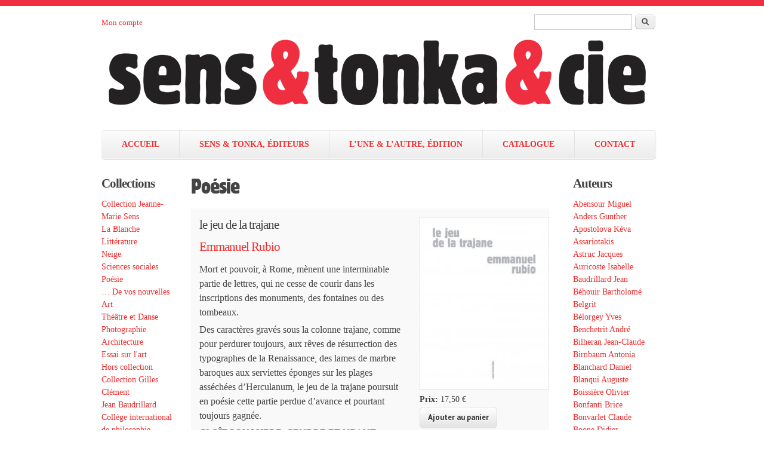

--- FILE ---
content_type: text/html; charset=utf-8
request_url: https://sens-tonka.fr/collection/poesie
body_size: 15184
content:
<!DOCTYPE html PUBLIC "-//W3C//DTD XHTML+RDFa 1.0//EN"
  "http://www.w3.org/MarkUp/DTD/xhtml-rdfa-1.dtd">
<html xmlns="http://www.w3.org/1999/xhtml" xml:lang="fr" version="XHTML+RDFa 1.0" dir="ltr"
  xmlns:content="http://purl.org/rss/1.0/modules/content/"
  xmlns:dc="http://purl.org/dc/terms/"
  xmlns:foaf="http://xmlns.com/foaf/0.1/"
  xmlns:og="http://ogp.me/ns#"
  xmlns:rdfs="http://www.w3.org/2000/01/rdf-schema#"
  xmlns:sioc="http://rdfs.org/sioc/ns#"
  xmlns:sioct="http://rdfs.org/sioc/types#"
  xmlns:skos="http://www.w3.org/2004/02/skos/core#"
  xmlns:xsd="http://www.w3.org/2001/XMLSchema#">

<head profile="http://www.w3.org/1999/xhtml/vocab">
  <meta http-equiv="Content-Type" content="text/html; charset=utf-8" />
<link rel="canonical" href="https://sens-tonka.fr/collection/poesie" />
<link rel="shortlink" href="https://sens-tonka.fr/taxonomy/term/20" />
<link rel="shortcut icon" href="https://sens-tonka.fr/sites/default/files/favicon_0.png" type="image/png" />
<meta name="generator" content="Drupal 7 (http://drupal.org)" />
<meta name="viewport" content="width=device-width, initial-scale=1" />
<link rel="alternate" type="application/rss+xml" title="Poésie" href="https://sens-tonka.fr/taxonomy/term/20/all/feed" />
<meta name="MobileOptimized" content="width" />
<meta name="HandheldFriendly" content="true" />
  <title>Poésie | Sens et Tonka éditeurs</title>
  <link type="text/css" rel="stylesheet" href="https://sens-tonka.fr/sites/default/files/css/css_xE-rWrJf-fncB6ztZfd2huxqgxu4WO-qwma6Xer30m4.css" media="all" />
<link type="text/css" rel="stylesheet" href="https://sens-tonka.fr/sites/default/files/css/css_P_uqZ3QjS9POnoQ6A0FIliH5vpt55l6hjdg9NCqNJ2w.css" media="all" />
<link type="text/css" rel="stylesheet" href="https://sens-tonka.fr/sites/default/files/css/css_MiIV5BUUmKUUem7bROSCJ6Emjl4xXpS83L2lQHPKUyI.css" media="all" />
<link type="text/css" rel="stylesheet" href="https://sens-tonka.fr/sites/default/files/css/css_oUxaGij5SCg8rCr4UlUIhFSGIkdPuPqDivtFSthOq80.css" media="all" />
<link type="text/css" rel="stylesheet" href="https://sens-tonka.fr/sites/default/files/css/css_lfLlr5qNBWhJXeEQ2Cl5GxJOSpADpETFxbAgNoCMfI8.css" media="all" />
  <script type="text/javascript" src="https://sens-tonka.fr/sites/default/files/js/js_vDrW3Ry_4gtSYaLsh77lWhWjIC6ml2QNkcfvfP5CVFs.js"></script>
<script type="text/javascript" src="https://sens-tonka.fr/sites/default/files/js/js_CC-zfeuQHcDhFtVRuKW53h30TL7j_105J32Nz8b8R38.js"></script>
<script type="text/javascript" src="https://sens-tonka.fr/sites/default/files/js/js_-hMqvsjECtoqX89X-Oms3Nmywwctvr3777ovkfoedLo.js"></script>
<script type="text/javascript" src="https://sens-tonka.fr/sites/default/files/js/js_7D0ZVD1B0SvJ9Rsj4nYyAbZuqomSEC5t_FtDYRlh8kg.js"></script>
<script type="text/javascript">
<!--//--><![CDATA[//><!--
jQuery(document).ready(function($) { 
	
	$("#navigation .content > ul").mobileMenu({
		prependTo: "#navigation",
		combine: false,
		switchWidth: 760,
		topOptionText: "Menu"
	});
	
	});
//--><!]]>
</script>
<script type="text/javascript" src="https://sens-tonka.fr/sites/default/files/js/js_WiRc9DNwz0Tq9kssthbQWDfmQwr596oHgKeXKaft8ww.js"></script>
<script type="text/javascript">
<!--//--><![CDATA[//><!--
(function(i,s,o,g,r,a,m){i["GoogleAnalyticsObject"]=r;i[r]=i[r]||function(){(i[r].q=i[r].q||[]).push(arguments)},i[r].l=1*new Date();a=s.createElement(o),m=s.getElementsByTagName(o)[0];a.async=1;a.src=g;m.parentNode.insertBefore(a,m)})(window,document,"script","//www.google-analytics.com/analytics.js","ga");ga("create", "UA-45903731-1", {"cookieDomain":"auto"});ga("send", "pageview");
//--><!]]>
</script>
<script type="text/javascript" src="https://sens-tonka.fr/sites/default/files/js/js_booq9PRNVag7CxsFdP_XsQJBgPI8khaDBTF7Qio7824.js"></script>
<script type="text/javascript">
<!--//--><![CDATA[//><!--
jQuery.extend(Drupal.settings, {"basePath":"\/","pathPrefix":"","ajaxPageState":{"theme":"skeletontheme","theme_token":"foEgmui6aZXbqFBWFqae6FQPqQoXFpcBE0ITv8MoUfQ","js":{"misc\/jquery.js":1,"misc\/jquery.once.js":1,"misc\/drupal.js":1,"misc\/jquery.cookie.js":1,"sites\/all\/modules\/context_breakpoint\/context_breakpoint.js":1,"public:\/\/languages\/fr_2zuLj-rmeCmwDy114kCsUsj7XwlD_fhjvkxhUUUaoLs.js":1,"sites\/all\/themes\/skeletontheme\/js\/jquery.mobilemenu.js":1,"0":1,"sites\/all\/modules\/captcha\/captcha.js":1,"sites\/all\/modules\/google_analytics\/googleanalytics.js":1,"1":1,"sites\/all\/themes\/skeletontheme\/js\/custom.js":1},"css":{"modules\/system\/system.base.css":1,"modules\/system\/system.menus.css":1,"modules\/system\/system.messages.css":1,"modules\/system\/system.theme.css":1,"sites\/all\/modules\/simplenews\/simplenews.css":1,"modules\/comment\/comment.css":1,"sites\/all\/modules\/date\/date_api\/date.css":1,"sites\/all\/modules\/date\/date_popup\/themes\/datepicker.1.7.css":1,"modules\/field\/theme\/field.css":1,"modules\/node\/node.css":1,"modules\/search\/search.css":1,"modules\/user\/user.css":1,"sites\/all\/modules\/views\/css\/views.css":1,"sites\/all\/modules\/ctools\/css\/ctools.css":1,"sites\/all\/modules\/ds\/layouts\/ds_2col\/ds_2col.css":1,"sites\/all\/themes\/skeletontheme\/css\/skeleton.css":1,"sites\/all\/themes\/skeletontheme\/css\/style.css":1,"sites\/all\/themes\/skeletontheme\/css\/buttons.css":1,"sites\/all\/themes\/skeletontheme\/css\/layout.css":1,"sites\/all\/themes\/skeletontheme\/color\/colors.css":1,"sites\/default\/files\/fontyourface\/wysiwyg.css":1,"sites\/default\/files\/fontyourface\/font.css":1,"public:\/\/fontyourface\/local_fonts\/Block-normal-normal\/stylesheet.css":1,"public:\/\/fontyourface\/local_fonts\/Futura_Std_Medium-normal-normal\/stylesheet.css":1}},"context_breakpoint":{"settings":{"admin_disable_reload":true,"save_resolution":true,"breakpoints_in_url":false},"contexts":{"desktop":{"autoreload":1,"breakpoints":{"custom.user.desktop":{"min-width":768}}},"desktop_nouveautes":{"autoreload":1,"breakpoints":{"custom.user.desktop":{"min-width":768}}},"mobile":{"autoreload":1,"breakpoints":{"custom.user.mobile":{"max-width":767}}},"mobile_nouveautes":{"autoreload":1,"breakpoints":{"custom.user.mobile":{"max-width":767}}}},"is_admin":false},"urlIsAjaxTrusted":{"\/collection\/poesie":true},"googleanalytics":{"trackOutbound":1,"trackMailto":1,"trackDownload":1,"trackDownloadExtensions":"7z|aac|arc|arj|asf|asx|avi|bin|csv|doc(x|m)?|dot(x|m)?|exe|flv|gif|gz|gzip|hqx|jar|jpe?g|js|mp(2|3|4|e?g)|mov(ie)?|msi|msp|pdf|phps|png|ppt(x|m)?|pot(x|m)?|pps(x|m)?|ppam|sld(x|m)?|thmx|qtm?|ra(m|r)?|sea|sit|tar|tgz|torrent|txt|wav|wma|wmv|wpd|xls(x|m|b)?|xlt(x|m)|xlam|xml|z|zip"}});
//--><!]]>
</script>
<script type="text/javascript">Drupal.behaviors.contextBreakpoint.preInit();</script>
</head>
<body class="html not-front not-logged-in two-sidebars page-taxonomy page-taxonomy-term page-taxonomy-term- page-taxonomy-term-20 i18n-fr" >
  <div id="skip-link">
    <a href="#main-content" class="element-invisible element-focusable">Aller au contenu principal</a>
  </div>
    <div id="wrap">
    <div class="container">
                <!-- #header-top -->
        <div id="header-top" class="sixteen columns clearfix">
                            
            			
              <div class="region region-header-top-right">
    <div id="block-search-form" class="block block-search">

    
  <div class="content">
    <form action="/collection/poesie" method="post" id="search-block-form" accept-charset="UTF-8"><div><div class="container-inline">
      <h2 class="element-invisible">Formulaire de recherche</h2>
    <div class="form-item form-type-textfield form-item-search-block-form">
  <label class="element-invisible" for="edit-search-block-form--2">Rechercher </label>
 <input title="Indiquer les termes à rechercher" type="text" id="edit-search-block-form--2" name="search_block_form" value="" size="15" maxlength="128" class="form-text" />
</div>
<div class="form-actions form-wrapper" id="edit-actions"><input type="submit" id="edit-submit--11" name="op" value="Rechercher" class="form-submit" /></div><input type="hidden" name="form_build_id" value="form-xnTzmrO-NP6V1h9OJl-14J6kdGbILnkiWkimIZ9wy1A" />
<input type="hidden" name="form_id" value="search_block_form" />
</div>
</div></form>  </div>
</div>
  </div>
             			<div class="bloc_connexion">
			<a href="/user">Mon compte</a>			</div>

                        
        </div><!-- /#header-top -->
                
        <div class="clear"></div>
        
        <!-- #header -->
                <div id="header" class="sixteen columns clearfix">   
                
            <div class="inner">
                                  <a href="/" title="Accueil" rel="home" id="logo">
                    <img src="https://sens-tonka.fr/sites/default/files/logo_sens_tonka.png" alt="Accueil" />
                  </a>
                               
                                <div id="name-and-slogan" class="element-invisible">
                
                                        <div id="site-name" class="element-invisible">
                    <a href="/" title="Accueil" rel="home">Sens et Tonka éditeurs</a>
                    </div>
                                        
                                        <div id="site-slogan" class="element-invisible">
                    maison d’édition française                    </div>
                                    
                </div>
                            </div>
        </div><!-- /#header -->
        
                
        <div class="clear"></div>
        
        <!-- #navigation -->
        <div id="navigation" class="sixteen columns clearfix">
        
            <div class="menu-header">
                            				<div class="content">
				<ul class="menu"><li class="first leaf"><a href="/" title="">ACCUEIL</a></li>
<li class="leaf"><a href="/editeur/sens-tonka" title="">SENS &amp; TONKA, ÉDITEURS</a></li>
<li class="leaf"><a href="/editeur/lune-lautre" title="">L’UNE &amp; L’AUTRE, ÉDITION</a></li>
<li class="leaf"><a href="/catalogue">CATALOGUE</a></li>
<li class="last leaf"><a href="/contact">CONTACT</a></li>
</ul>                </div>
                        </div>
            
        </div><!-- /#navigation -->
        
                <!-- #sidebar-first -->
        <div id="sidebar-first" class="five columns">
              <div class="region region-sidebar-first">
    <div id="block-views-classement-block-1" class="block block-views">

    <h2>Collections</h2>
  
  <div class="content">
    <div class="view view-classement view-id-classement view-display-id-block_1 view-dom-id-ea847a039204e4b8911a48fa19366563">
        
  
  
      <div class="view-content">
        <div class="views-row views-row-1 views-row-odd views-row-first">
      
  <div class="views-field views-field-name">        <span class="field-content"><a href="/collection/collection-jeanne-marie-sens">Collection Jeanne-Marie Sens</a></span>  </div>  </div>
  <div class="views-row views-row-2 views-row-even">
      
  <div class="views-field views-field-name">        <span class="field-content"><a href="/collection/blanche">La Blanche</a></span>  </div>  </div>
  <div class="views-row views-row-3 views-row-odd">
      
  <div class="views-field views-field-name">        <span class="field-content"><a href="/collection/litterature">Littérature</a></span>  </div>  </div>
  <div class="views-row views-row-4 views-row-even">
      
  <div class="views-field views-field-name">        <span class="field-content"><a href="/collection/neige">Neige</a></span>  </div>  </div>
  <div class="views-row views-row-5 views-row-odd">
      
  <div class="views-field views-field-name">        <span class="field-content"><a href="/collection/sciences-sociales">Sciences sociales</a></span>  </div>  </div>
  <div class="views-row views-row-6 views-row-even">
      
  <div class="views-field views-field-name">        <span class="field-content"><a href="/collection/poesie" class="active">Poésie</a></span>  </div>  </div>
  <div class="views-row views-row-7 views-row-odd">
      
  <div class="views-field views-field-name">        <span class="field-content"><a href="/collection/de-vos-nouvelles">… De vos nouvelles</a></span>  </div>  </div>
  <div class="views-row views-row-8 views-row-even">
      
  <div class="views-field views-field-name">        <span class="field-content"><a href="/collection/art">Art</a></span>  </div>  </div>
  <div class="views-row views-row-9 views-row-odd">
      
  <div class="views-field views-field-name">        <span class="field-content"><a href="/collection/theatre-danse">Théâtre et Danse</a></span>  </div>  </div>
  <div class="views-row views-row-10 views-row-even">
      
  <div class="views-field views-field-name">        <span class="field-content"><a href="/collection/photographie">Photographie</a></span>  </div>  </div>
  <div class="views-row views-row-11 views-row-odd">
      
  <div class="views-field views-field-name">        <span class="field-content"><a href="/collection/architecture">Architecture</a></span>  </div>  </div>
  <div class="views-row views-row-12 views-row-even">
      
  <div class="views-field views-field-name">        <span class="field-content"><a href="/collection/essai-sur-lart">Essai sur l&#039;art</a></span>  </div>  </div>
  <div class="views-row views-row-13 views-row-odd">
      
  <div class="views-field views-field-name">        <span class="field-content"><a href="/collection/hors-collection">Hors collection</a></span>  </div>  </div>
  <div class="views-row views-row-14 views-row-even">
      
  <div class="views-field views-field-name">        <span class="field-content"><a href="/collection/collection-gilles-clement">Collection Gilles Clément</a></span>  </div>  </div>
  <div class="views-row views-row-15 views-row-odd">
      
  <div class="views-field views-field-name">        <span class="field-content"><a href="/collection/jean-baudrillard">Jean Baudrillard</a></span>  </div>  </div>
  <div class="views-row views-row-16 views-row-even views-row-last">
      
  <div class="views-field views-field-name">        <span class="field-content"><a href="/collection/college-international-de-philosophie">Collège international de philosophie</a></span>  </div>  </div>
    </div>
  
  
  
  
  
  
</div>  </div>
</div>
<div id="block-views-classement-block" class="block block-views">

    <h2>Editions</h2>
  
  <div class="content">
    <div class="view view-classement view-id-classement view-display-id-block view-dom-id-5401ebc1ae94e6aa8ff74d9206e2cca6">
        
  
  
      <div class="view-content">
        <div class="views-row views-row-1 views-row-odd views-row-first">
      
  <div class="views-field views-field-name">        <span class="field-content"><a href="/editeur/lune-lautre">L&#039;Une &amp; L&#039;Autre</a></span>  </div>  </div>
  <div class="views-row views-row-2 views-row-even views-row-last">
      
  <div class="views-field views-field-name">        <span class="field-content"><a href="/editeur/sens-tonka">Sens &amp; Tonka</a></span>  </div>  </div>
    </div>
  
  
  
  
  
  
</div>  </div>
</div>
<div id="block-block-2" class="block block-block">

    <h2>Catégories</h2>
  
  <div class="content">
    <p><a href="/a-paraitre">À paraître</a><br /><a href="/deja-paru">Déjà paru</a><br /><a href="/nouveautes">Nouveautés</a></p>
  </div>
</div>
<div id="block-simplenews-40" class="block block-simplenews">

    <h2>Newsletter</h2>
  
  <div class="content">
          <p>Tenez-vous au courant de nos dernières actualités.</p>
  
      <form class="simplenews-subscribe" action="/collection/poesie" method="post" id="simplenews-block-form-40" accept-charset="UTF-8"><div><div class="form-item form-type-textfield form-item-mail">
  <label for="edit-mail">Courriel <span class="form-required" title="Ce champ est requis.">*</span></label>
 <input type="text" id="edit-mail" name="mail" value="" size="20" maxlength="128" class="form-text required" />
</div>
<div class="captcha"><input type="hidden" name="captcha_sid" value="4821967" />
<input type="hidden" name="captcha_token" value="d2b97278e9b0b2487d47c88bc0747a58" />
<img src="/image_captcha?sid=4821967&amp;ts=1768998367" width="180" height="60" alt="Image CAPTCHA" title="Image CAPTCHA" /><div class="form-item form-type-textfield form-item-captcha-response">
  <label for="edit-captcha-response">Quel code est dissimulé dans l'image ? <span class="form-required" title="Ce champ est requis.">*</span></label>
 <input type="text" id="edit-captcha-response" name="captcha_response" value="" size="15" maxlength="128" class="form-text required" />
<div class="description">Saisir les caractères affichés dans l'image.</div>
</div>
</div><input type="submit" id="edit-submit--12" name="op" value="S&#039;abonner" class="form-submit" /><input type="hidden" name="form_build_id" value="form-gAXku-vrb_JX3uINMei_1fb0Auxb19BbKzbs_F1iiR4" />
<input type="hidden" name="form_id" value="simplenews_block_form_40" />
</div></form>  
  
  
    </div>
</div>
  </div>
        </div><!-- /#sidebar-first -->
                
                <div id="content" class="six columns">
                
                    
                            <div id="breadcrumb"><h2 class="element-invisible">Vous êtes ici</h2><div class="breadcrumb"><a href="/">Accueil</a><span class="sep">»</span>Poésie</div></div>
                        
            <div id="main">
            
                                
                                
                                <h1 class="title" id="page-title">
                  Poésie                </h1>
                                
                                
                                <div class="tabs">
                                  </div>
                                
                                
                                
                  <div class="region region-content">
    <div id="block-system-main" class="block block-system">

    
  <div class="content">
    <div class="view view-taxonomy-term view-id-taxonomy_term view-display-id-page view-dom-id-876eb804e3f4d77c371476dd6dcd16b8">
        
  
  
      <div class="view-content">
        <div class="views-row views-row-1 views-row-odd views-row-first publication-row">
    <div  about="/jeu-de-trajane" typeof="sioc:Item foaf:Document" class="ds-2col node node-publication view-mode-full clearfix">

  
  <div class="group-left">
    <div class="field field-name-title field-type-ds field-label-hidden"><div class="field-items"><div class="field-item even" property="dc:title"><h2>le jeu de la trajane</h2></div></div></div><div class="field field-name-field-auteur field-type-taxonomy-term-reference field-label-hidden clearfix"><div class="custom-field"><a href="/auteur/rubio-emmanuel" typeof="skos:Concept" property="rdfs:label skos:prefLabel" datatype="">Emmanuel Rubio</a></div></div><div class="field field-name-body field-type-text-with-summary field-label-hidden"><div class="field-items"><div class="field-item even" property="content:encoded"><p><span style="font-family: 'times new roman', times; font-size: medium;">Mort et pouvoir, à Rome, mènent une interminable partie de lettres, qui ne cesse de courir dans les inscriptions des monuments, des fontaines ou des tombeaux.</span></p>
<p><span style="font-family: 'times new roman', times; font-size: medium;"> Des caractères gravés sous la colonne trajane, comme pour perdurer toujours, aux rêves de résurrection des typographes de la Renaissance, des lames de marbre baroques aux serviettes éponges sur les plages asséchées d’Herculanum, le jeu de la trajane poursuit en poésie cette partie perdue d’avance et pourtant toujours gagnée. </span></p>
<p><span style="font-family: 'times new roman', times; font-size: medium;">CI GÎT POUSSIERE, CENDRE ET NEANT. </span></p>
<p><span style="font-family: 'times new roman', times; font-size: medium;">Et si jouer avec l’utopie de la lettre, c’était aussi vouloir vivre pleinement de sa mort, pour un vertige toujours recommencé ?</span></p>
</div></div></div><div class="field field-name-field-editeur field-type-taxonomy-term-reference field-label-inline clearfix"><div class="field-label">Editeur: </div><div class="custom-field"><a href="/editeur/sens-tonka" typeof="skos:Concept" property="rdfs:label skos:prefLabel" datatype="">Sens &amp; Tonka</a></div></div><div class="field field-name-field-collection field-type-taxonomy-term-reference field-label-inline clearfix"><div class="field-label">Collection: </div><div class="custom-field"><a href="/collection/poesie" typeof="skos:Concept" property="rdfs:label skos:prefLabel" datatype="" class="active">Poésie</a></div></div><div class="field field-name-field-date-de-parution field-type-datetime field-label-inline clearfix"><div class="field-label">Date de parution:&nbsp;</div><div class="field-items"><div class="field-item even"><span class="date-display-single" property="dc:date" datatype="xsd:dateTime" content="2025-03-15T00:00:00+01:00">15/03/2025</span></div></div></div><div class="field field-name-field-infos field-type-text field-label-hidden"><div class="field-items"><div class="field-item even">ISBN 978-2-84534-321-4 * PVP 17,50 euros * 56 p.</div></div></div>  </div>

  <div class="group-right">
    <div class="field field-name-field-couverture field-type-image field-label-hidden"><div class="field-items"><div class="field-item even"><a href="/jeu-de-trajane"><img typeof="foaf:Image" src="https://sens-tonka.fr/sites/default/files/styles/couverture/public/9782845343214_cv1_0.jpg?itok=ykt24EHd" width="250" height="333" alt="" /></a></div></div></div><div class="field field-name-commerce-price field-type-commerce-price field-label-inline clearfix"><div class="field-label">Prix:&nbsp;</div><div class="field-items"><div class="field-item even">17,50 €</div></div></div><div class="field field-name-field-reference-produit field-type-commerce-product-reference field-label-hidden"><div class="field-items"><div class="field-item even"><form class="commerce-add-to-cart commerce-cart-add-to-cart-form-408" action="/collection/poesie" method="post" id="commerce-cart-add-to-cart-form-408" accept-charset="UTF-8"><div><input type="hidden" name="product_id" value="408" />
<input type="hidden" name="form_build_id" value="form-2WQmlgqwL7FX5rT6e9ZvNcA8nSkUhXaLyrEmXPJurk0" />
<input type="hidden" name="form_id" value="commerce_cart_add_to_cart_form_408" />
<div id="edit-line-item-fields" class="form-wrapper"></div><input type="hidden" name="quantity" value="1" />
<input type="submit" id="edit-submit" name="op" value="Ajouter au panier" class="form-submit" /></div></form></div></div></div><div class="field field-name-field-frais-d-envoi field-type-text-long field-label-hidden"><div class="field-items"><div class="field-item even"><p><strong>Frais d'envoi inclus</strong> en France Métropolitaine, Union Européenne et Suisse.</p>
</div></div></div>  </div>

</div>

  </div>
  <div class="views-row views-row-2 views-row-even publication-row">
    <div  about="/limage-invisible" typeof="sioc:Item foaf:Document" class="ds-2col node node-publication view-mode-full clearfix">

  
  <div class="group-left">
    <div class="field field-name-title field-type-ds field-label-hidden"><div class="field-items"><div class="field-item even" property="dc:title"><h2>L&#039;IMAGE INVISIBLE</h2></div></div></div><div class="field field-name-field-auteur field-type-taxonomy-term-reference field-label-hidden clearfix"><div class="custom-field"><a href="/auteur/burgart-jean-pierre" typeof="skos:Concept" property="rdfs:label skos:prefLabel" datatype="">Jean-Pierre Burgart</a></div></div><div class="field field-name-body field-type-text-with-summary field-label-hidden"><div class="field-items"><div class="field-item even" property="content:encoded"><p>« À travers un des poèmes qui le composent, intitulé “Gris lumière”, cet ouvrage fait écho au temps gris clair aimé de Cézanne, où se révèle pleinement, ce gris qui, dit-il, “seul règne dans la nature” et qui, selon Baudelaire déjà, “résume en lui toutes les couleurs”.</p>
<p>“Journal”, le texte sur lequel s’ouvre L’image invisible, reflète le dessein qui sous-tend l’ensemble : donner corps au rêve d’un livre qui par son propre mouvement s’élaborerait indéfiniment, de jour en jour, sans qu’un terme lui soit prescrit, comme il en va de la vie même. » J.-P. B.</p>
<p> </p>
<p>"Sont-ils miens, ces mots béants</p>
<p>il est mort – tu es mort –</p>
<p>hier ? ou voici des années ? toi</p>
<p> </p>
<p>dont parfois la main fraternelle</p>
<p>vient encore guider la mienne</p>
<p>tu es mort — tu es vivant.</p>
<p>J.-P. B.</p>
<p> </p>
<p> </p>
</div></div></div><div class="field field-name-field-editeur field-type-taxonomy-term-reference field-label-inline clearfix"><div class="field-label">Editeur: </div><div class="custom-field"><a href="/editeur/lune-lautre" typeof="skos:Concept" property="rdfs:label skos:prefLabel" datatype="">L&#039;Une &amp; L&#039;Autre</a></div></div><div class="field field-name-field-collection field-type-taxonomy-term-reference field-label-inline clearfix"><div class="field-label">Collection: </div><div class="custom-field"><a href="/collection/poesie" typeof="skos:Concept" property="rdfs:label skos:prefLabel" datatype="" class="active">Poésie</a></div></div><div class="field field-name-field-date-de-parution field-type-datetime field-label-inline clearfix"><div class="field-label">Date de parution:&nbsp;</div><div class="field-items"><div class="field-item even"><span class="date-display-single" property="dc:date" datatype="xsd:dateTime" content="2019-10-08T00:00:00+02:00">08/10/2019</span></div></div></div><div class="field field-name-field-infos field-type-text field-label-hidden"><div class="field-items"><div class="field-item even">ISBN 978-2-35729-110-2 * PVP 14.50 euros * 88 p. </div></div></div>  </div>

  <div class="group-right">
    <div class="field field-name-field-couverture field-type-image field-label-hidden"><div class="field-items"><div class="field-item even"><a href="/limage-invisible"><img typeof="foaf:Image" src="https://sens-tonka.fr/sites/default/files/styles/couverture/public/110_cv-890ko.jpg?itok=lP-VLY0f" width="250" height="333" alt="L&#039;IMAGE INVISIBLE de Jean-Pierre Burgart" title="L&#039;IMAGE INVISIBLE" /></a></div></div></div><div class="field field-name-commerce-price field-type-commerce-price field-label-inline clearfix"><div class="field-label">Prix:&nbsp;</div><div class="field-items"><div class="field-item even">14,50 €</div></div></div><div class="field field-name-field-reference-produit field-type-commerce-product-reference field-label-hidden"><div class="field-items"><div class="field-item even"><form class="commerce-add-to-cart commerce-cart-add-to-cart-form-356" action="/collection/poesie" method="post" id="commerce-cart-add-to-cart-form-356" accept-charset="UTF-8"><div><input type="hidden" name="product_id" value="356" />
<input type="hidden" name="form_build_id" value="form-bPsEiPcQFBCmpNoPPHudGfl9totZAoKsD_68zqPzDj8" />
<input type="hidden" name="form_id" value="commerce_cart_add_to_cart_form_356" />
<div id="edit-line-item-fields--2" class="form-wrapper"></div><input type="hidden" name="quantity" value="1" />
<input type="submit" id="edit-submit--2" name="op" value="Ajouter au panier" class="form-submit" /></div></form></div></div></div><div class="field field-name-field-frais-d-envoi field-type-text-long field-label-hidden"><div class="field-items"><div class="field-item even"><p><strong>Frais d'envoi inclus</strong> en France Métropolitaine, Union Européenne et Suisse.</p>
</div></div></div>  </div>

</div>

  </div>
  <div class="views-row views-row-3 views-row-odd publication-row">
    <div  about="/planete-en-petits-chaussons" typeof="sioc:Item foaf:Document" class="ds-2col node node-publication view-mode-full clearfix">

  
  <div class="group-left">
    <div class="field field-name-title field-type-ds field-label-hidden"><div class="field-items"><div class="field-item even" property="dc:title"><h2>La planète en petits chaussons</h2></div></div></div><div class="field field-name-field-sous-titre field-type-text field-label-hidden"><div class="field-items"><div class="field-item even">Correction soumise exigée</div></div></div><div class="field field-name-field-auteur field-type-taxonomy-term-reference field-label-hidden clearfix"><div class="custom-field"><a href="/auteur/james-joel" typeof="skos:Concept" property="rdfs:label skos:prefLabel" datatype="">Joël James</a></div></div><div class="field field-name-body field-type-text-with-summary field-label-hidden"><div class="field-items"><div class="field-item even" property="content:encoded"><p> </p>
<p>Dans les années quatre-vingt, Joël James fait le choix d'une vie simple alliant son désir d’indépendance qui le porte à devenir maraîcher dans la région de Bayonne. </p>
<p>Un choix qui pour autant n’est pas un retrait à goût d’ascèse et d’ermitage ; les pieds bien ancrés sur une terre conjuguée avec le ciel lui sont un bon terreau de la pensée.</p>
<p>Il voit, observe et note attitudes et réflexions comportementales soumises, à tort ou à raison, à ce que l’on dit être la modernité de notre époque dans un monde qui de tout temps fut et sera en perpétuelle (r)évolution. </p>
<p><span style="color: #000000;">Les soixante et un textes ici présentés nous en font goûter l’acide et la subtilité. </span></p>
<p>"La rumeur pour information. Le fait divers pour spectacle permanent. La publicité comme pensée universelle. Le quotidien pour alimenter l’art et l’humour. La compétitivité comme nouvel horizon de la consommation outrancière. Oh! la bienveillance. Alors là, je m’incline." </p>
<p> </p>
<p> </p>
<p> </p>
</div></div></div><div class="field field-name-field-editeur field-type-taxonomy-term-reference field-label-inline clearfix"><div class="field-label">Editeur: </div><div class="custom-field"><a href="/editeur/lune-lautre" typeof="skos:Concept" property="rdfs:label skos:prefLabel" datatype="">L&#039;Une &amp; L&#039;Autre</a></div></div><div class="field field-name-field-collection field-type-taxonomy-term-reference field-label-inline clearfix"><div class="field-label">Collection: </div><div class="custom-field"><a href="/collection/poesie" typeof="skos:Concept" property="rdfs:label skos:prefLabel" datatype="" class="active">Poésie</a></div></div><div class="field field-name-field-date-de-parution field-type-datetime field-label-inline clearfix"><div class="field-label">Date de parution:&nbsp;</div><div class="field-items"><div class="field-item even"><span class="date-display-single" property="dc:date" datatype="xsd:dateTime" content="2018-01-12T00:00:00+01:00">12/01/2018</span></div></div></div><div class="field field-name-field-infos field-type-text field-label-hidden"><div class="field-items"><div class="field-item even">ISBN 978-2-35729-106-5 * PVP 8,50 euros * 96 p. * </div></div></div>  </div>

  <div class="group-right">
    <div class="field field-name-field-couverture field-type-image field-label-hidden"><div class="field-items"><div class="field-item even"><a href="/planete-en-petits-chaussons"><img typeof="foaf:Image" src="https://sens-tonka.fr/sites/default/files/styles/couverture/public/9782357291065_cv_la_planete.jpg?itok=blivD1jW" width="250" height="333" alt="" /></a></div></div></div><div class="field field-name-commerce-price field-type-commerce-price field-label-inline clearfix"><div class="field-label">Prix:&nbsp;</div><div class="field-items"><div class="field-item even">12,50 €</div></div></div><div class="field field-name-field-reference-produit field-type-commerce-product-reference field-label-hidden"><div class="field-items"><div class="field-item even"><form class="commerce-add-to-cart commerce-cart-add-to-cart-form-341" action="/collection/poesie" method="post" id="commerce-cart-add-to-cart-form-341" accept-charset="UTF-8"><div><input type="hidden" name="product_id" value="341" />
<input type="hidden" name="form_build_id" value="form-OywSBtF83NA391k9U0XITLhpq9Ino2jNLGHRuOmMU5w" />
<input type="hidden" name="form_id" value="commerce_cart_add_to_cart_form_341" />
<div id="edit-line-item-fields--3" class="form-wrapper"></div><input type="hidden" name="quantity" value="1" />
<input type="submit" id="edit-submit--3" name="op" value="Ajouter au panier" class="form-submit" /></div></form></div></div></div><div class="field field-name-field-frais-d-envoi field-type-text-long field-label-hidden"><div class="field-items"><div class="field-item even"><p><strong>Frais d'envoi inclus</strong> en France Métropolitaine, Union Européenne et Suisse.</p>
</div></div></div>  </div>

</div>

  </div>
  <div class="views-row views-row-4 views-row-even publication-row">
    <div  about="/vies-danges" typeof="sioc:Item foaf:Document" class="ds-2col node node-publication view-mode-full clearfix">

  
  <div class="group-left">
    <div class="field field-name-title field-type-ds field-label-hidden"><div class="field-items"><div class="field-item even" property="dc:title"><h2>Vies d&#039;anges </h2></div></div></div><div class="field field-name-field-auteur field-type-taxonomy-term-reference field-label-hidden clearfix"><div class="custom-field"><a href="/auteur/peretz-alexandra" typeof="skos:Concept" property="rdfs:label skos:prefLabel" datatype="">Alexandra Peretz</a></div><div class="custom-field"><a href="/auteur/toulouse-rose" typeof="skos:Concept" property="rdfs:label skos:prefLabel" datatype="">Toulouse-La-Rose</a></div></div><div class="field field-name-body field-type-text-with-summary field-label-hidden"><div class="field-items"><div class="field-item even" property="content:encoded"><p>Ayant depuis toujours expliqué ce qui était explicable, les mots, autre qu’à nous conforter dans les choses de l’ordre, n’ont pas réussi à nous faire changer l’ordre des choses. Amer constat de l’auteur qui, dans ce recueil, a sans vergogne pris un malin plaisir à mélanger formules de langages et diverses expressions entendues, manière de fabriquer un salmigondis amphigourique à tonalité poétique, comique, voire même burlesque, menant à une pensée anarchique des plus sulfureuses.</p>
</div></div></div><div class="field field-name-field-editeur field-type-taxonomy-term-reference field-label-inline clearfix"><div class="field-label">Editeur: </div><div class="custom-field"><a href="/editeur/lune-lautre" typeof="skos:Concept" property="rdfs:label skos:prefLabel" datatype="">L&#039;Une &amp; L&#039;Autre</a></div></div><div class="field field-name-field-collection field-type-taxonomy-term-reference field-label-inline clearfix"><div class="field-label">Collection: </div><div class="custom-field"><a href="/collection/poesie" typeof="skos:Concept" property="rdfs:label skos:prefLabel" datatype="" class="active">Poésie</a></div></div><div class="field field-name-field-date-de-parution field-type-datetime field-label-inline clearfix"><div class="field-label">Date de parution:&nbsp;</div><div class="field-items"><div class="field-item even"><span class="date-display-single" property="dc:date" datatype="xsd:dateTime" content="2017-10-20T00:00:00+02:00">20/10/2017</span></div></div></div><div class="field field-name-field-infos field-type-text field-label-hidden"><div class="field-items"><div class="field-item even">ISBN 978-2-35729-104-1 * PVP 14.50 euros * 56 p. </div></div></div>  </div>

  <div class="group-right">
    <div class="field field-name-field-couverture field-type-image field-label-hidden"><div class="field-items"><div class="field-item even"><a href="/vies-danges"><img typeof="foaf:Image" src="https://sens-tonka.fr/sites/default/files/styles/couverture/public/104_cv_tlr_vies_danges2_1pg.jpg?itok=QjkCM0sx" width="250" height="333" alt="" title="Toulouse-La-Rose" /></a></div></div></div><div class="field field-name-commerce-price field-type-commerce-price field-label-inline clearfix"><div class="field-label">Prix:&nbsp;</div><div class="field-items"><div class="field-item even">14,50 €</div></div></div><div class="field field-name-field-reference-produit field-type-commerce-product-reference field-label-hidden"><div class="field-items"><div class="field-item even"><form class="commerce-add-to-cart commerce-cart-add-to-cart-form-352" action="/collection/poesie" method="post" id="commerce-cart-add-to-cart-form-352" accept-charset="UTF-8"><div><input type="hidden" name="product_id" value="352" />
<input type="hidden" name="form_build_id" value="form-LbK2nRlQqBtaJGY2nYqn8Hntwu0PLs3y0P20C0Ng674" />
<input type="hidden" name="form_id" value="commerce_cart_add_to_cart_form_352" />
<div id="edit-line-item-fields--4" class="form-wrapper"></div><input type="hidden" name="quantity" value="1" />
<input type="submit" id="edit-submit--4" name="op" value="Ajouter au panier" class="form-submit" /></div></form></div></div></div><div class="field field-name-field-frais-d-envoi field-type-text-long field-label-hidden"><div class="field-items"><div class="field-item even"><p><strong>Frais d'envoi inclus</strong> en France Métropolitaine, Union Européenne et Suisse.</p>
</div></div></div>  </div>

</div>

  </div>
  <div class="views-row views-row-5 views-row-odd publication-row">
    <div  about="/terre-sucre-fraises" typeof="sioc:Item foaf:Document" class="ds-2col node node-publication view-mode-full clearfix">

  
  <div class="group-left">
    <div class="field field-name-title field-type-ds field-label-hidden"><div class="field-items"><div class="field-item even" property="dc:title"><h2>La Terre sucre les fraises</h2></div></div></div><div class="field field-name-field-auteur field-type-taxonomy-term-reference field-label-hidden clearfix"><div class="custom-field"><a href="/auteur/villain-etienne" typeof="skos:Concept" property="rdfs:label skos:prefLabel" datatype="">Etienne Villain</a></div></div><div class="field field-name-body field-type-text-with-summary field-label-hidden"><div class="field-items"><div class="field-item even" property="content:encoded"><p class="MsoNormal" style="text-align: justify;">Fragments narratifs d'un monde en souffrance, par un homme qui voit venir la mort. </p>
<p class="MsoNormal" style="text-align: justify;">Fragments entrecoupés de dessins, de phrases brèves, de poèmes et d’haïkus buissonniers : quelques échappées libres qui nous emmènent ailleurs…</p>
<p class="MsoNormal" style="text-align: justify;"> </p>
<p class="MsoNormal"><em>"Est menaçant, qu’est-ce à dire ? Le ciel est-il azur et cancérigène ? Est-il bien camouflé ? Est-il tout bleu ou brun et bleu, d’éclairs zébré ? De plus en plus souvent derrière les carreaux de ma fenêtre j’aperçois comme un éclat de grenade la brillance furtive de cisailles, de haches, de machettes, de sabres, de métal noir et le silence du tonnerre alors m’asphyxie."</em></p>
<p> </p>
<p><em style="line-height: 1.538em;">"Nous aimions tant parler des étoiles, de la lune et de la pluie vous et moi, autrefois ! Des vagues et de la neige, des toboggans glacés, de la verdeur des herbes sous la rosée."</em></p>
<p> </p>
<p><em style="line-height: 1.538em;"> </em></p>
<p class="MsoNormal"> </p>
</div></div></div><div class="field field-name-field-editeur field-type-taxonomy-term-reference field-label-inline clearfix"><div class="field-label">Editeur: </div><div class="custom-field"><a href="/editeur/lune-lautre" typeof="skos:Concept" property="rdfs:label skos:prefLabel" datatype="">L&#039;Une &amp; L&#039;Autre</a></div></div><div class="field field-name-field-collection field-type-taxonomy-term-reference field-label-inline clearfix"><div class="field-label">Collection: </div><div class="custom-field"><a href="/collection/poesie" typeof="skos:Concept" property="rdfs:label skos:prefLabel" datatype="" class="active">Poésie</a></div></div><div class="field field-name-field-date-de-parution field-type-datetime field-label-inline clearfix"><div class="field-label">Date de parution:&nbsp;</div><div class="field-items"><div class="field-item even"><span class="date-display-single" property="dc:date" datatype="xsd:dateTime" content="2016-03-21T00:00:00+01:00">21/03/2016</span></div></div></div><div class="field field-name-field-infos field-type-text field-label-hidden"><div class="field-items"><div class="field-item even">ISBN : 978-2-35729-100-3 * PVP 11.50 euros * 56 p. 15 x 20 cm</div></div></div>  </div>

  <div class="group-right">
    <div class="field field-name-field-couverture field-type-image field-label-hidden"><div class="field-items"><div class="field-item even"><a href="/terre-sucre-fraises"><img typeof="foaf:Image" src="https://sens-tonka.fr/sites/default/files/styles/couverture/public/9782357291003.jpg?itok=fIQxUBy4" width="250" height="334" alt="" title="La Terre sucre les fraises" /></a></div></div></div><div class="field field-name-commerce-price field-type-commerce-price field-label-inline clearfix"><div class="field-label">Prix:&nbsp;</div><div class="field-items"><div class="field-item even">11,50 €</div></div></div><div class="field field-name-field-reference-produit field-type-commerce-product-reference field-label-hidden"><div class="field-items"><div class="field-item even"><form class="commerce-add-to-cart commerce-cart-add-to-cart-form-242" action="/collection/poesie" method="post" id="commerce-cart-add-to-cart-form-242" accept-charset="UTF-8"><div><input type="hidden" name="product_id" value="242" />
<input type="hidden" name="form_build_id" value="form-lz7R8zj1H-D7QTdLzUchhnu0vhP_kgqs6GMd_TfM5s8" />
<input type="hidden" name="form_id" value="commerce_cart_add_to_cart_form_242" />
<div id="edit-line-item-fields--5" class="form-wrapper"></div><input type="hidden" name="quantity" value="1" />
<input type="submit" id="edit-submit--5" name="op" value="Ajouter au panier" class="form-submit" /></div></form></div></div></div><div class="field field-name-field-frais-d-envoi field-type-text-long field-label-hidden"><div class="field-items"><div class="field-item even"><p><strong>Frais d'envoi inclus</strong> en France Métropolitaine, Union Européenne et Suisse.</p>
</div></div></div>  </div>

</div>

  </div>
  <div class="views-row views-row-6 views-row-even publication-row">
    <div  about="/chant-delle" typeof="sioc:Item foaf:Document" class="ds-2col node node-publication view-mode-full clearfix">

  
  <div class="group-left">
    <div class="field field-name-title field-type-ds field-label-hidden"><div class="field-items"><div class="field-item even" property="dc:title"><h2>CHANT D&#039;ELLE</h2></div></div></div><div class="field field-name-field-auteur field-type-taxonomy-term-reference field-label-hidden clearfix"><div class="custom-field"><a href="/auteur/sens-jeanne-marie" typeof="skos:Concept" property="rdfs:label skos:prefLabel" datatype="">Jeanne-Marie Sens</a></div></div><div class="field field-name-body field-type-text-with-summary field-label-hidden"><div class="field-items"><div class="field-item even" property="content:encoded"><p>"De jour comme de nuit, et même au gré des rêves qui nous procurent plaisir ou tracas, des tas d’idées nous traversent l’esprit. Le temps qu’il fait, un regard, un croisement insolite dans la rue, un voyage, un livre, une couleur, une forme, des mots, sont le déclencheur qui a pouvoir de nous faire plonger ou replonger en nous-mêmes sur des registres et des tonalités divers où nous explorons ce qui constitue l’ordinaire de la vie tout autant dans sa légèreté que dans ses implications les plus souterraines. </p>
<p>Confrontés à notre personnalité, déjà bien souvent en butte à ses propres dualités, nous avons, au-delà, fort à faire avec l’être en réplique que nous sommes : clones en face-à-face qui, dans un cadre social donné, s’imposent et s’opposent à l’Autre, chacun dans son unicité. L’Autre, ce miroir de soi-même, reflet impitoyable de nos postures, de nos comportements et de nos pensées." </p>
<p><em>Chant d’elle</em> réunit une série de poèmes dans lesquels J.-M. Sens aborde quelques-uns des thèmes illustrant notre quotidien, dans une langue cinglante qui en appelle aussi, et là où le bât blesse, à parfois savoir rire de nous-mêmes. </p>
</div></div></div><div class="field field-name-field-editeur field-type-taxonomy-term-reference field-label-inline clearfix"><div class="field-label">Editeur: </div><div class="custom-field"><a href="/editeur/lune-lautre" typeof="skos:Concept" property="rdfs:label skos:prefLabel" datatype="">L&#039;Une &amp; L&#039;Autre</a></div></div><div class="field field-name-field-collection field-type-taxonomy-term-reference field-label-inline clearfix"><div class="field-label">Collection: </div><div class="custom-field"><a href="/collection/poesie" typeof="skos:Concept" property="rdfs:label skos:prefLabel" datatype="" class="active">Poésie</a></div></div><div class="field field-name-field-date-de-parution field-type-datetime field-label-inline clearfix"><div class="field-label">Date de parution:&nbsp;</div><div class="field-items"><div class="field-item even"><span class="date-display-single" property="dc:date" datatype="xsd:dateTime" content="2015-10-27T00:00:00+01:00">27/10/2015</span></div></div></div><div class="field field-name-field-infos field-type-text field-label-hidden"><div class="field-items"><div class="field-item even">ISBN 978-2-35729-097-6 * PVP 11,50 euros * 80 p. * 15 x 20 cm</div></div></div>  </div>

  <div class="group-right">
    <div class="field field-name-field-couverture field-type-image field-label-hidden"><div class="field-items"><div class="field-item even"><a href="/chant-delle"><img typeof="foaf:Image" src="https://sens-tonka.fr/sites/default/files/styles/couverture/public/9782357290976_0.jpg?itok=rtbmU9ZL" width="250" height="334" alt="" /></a></div></div></div><div class="field field-name-commerce-price field-type-commerce-price field-label-inline clearfix"><div class="field-label">Prix:&nbsp;</div><div class="field-items"><div class="field-item even">11,50 €</div></div></div><div class="field field-name-field-reference-produit field-type-commerce-product-reference field-label-hidden"><div class="field-items"><div class="field-item even"><form class="commerce-add-to-cart commerce-cart-add-to-cart-form-194" action="/collection/poesie" method="post" id="commerce-cart-add-to-cart-form-194" accept-charset="UTF-8"><div><input type="hidden" name="product_id" value="194" />
<input type="hidden" name="form_build_id" value="form-qoj6vXuufyz297lU5oIwt2VYlXsVAhhGGH1PgGVzStI" />
<input type="hidden" name="form_id" value="commerce_cart_add_to_cart_form_194" />
<div id="edit-line-item-fields--6" class="form-wrapper"></div><input type="hidden" name="quantity" value="1" />
<input type="submit" id="edit-submit--6" name="op" value="Ajouter au panier" class="form-submit" /></div></form></div></div></div><div class="field field-name-field-frais-d-envoi field-type-text-long field-label-hidden"><div class="field-items"><div class="field-item even"><p><strong>Frais d'envoi inclus</strong> en France Métropolitaine, Union Européenne et Suisse.</p>
</div></div></div>  </div>

</div>

  </div>
  <div class="views-row views-row-7 views-row-odd publication-row">
    <div  about="/pouce-en-incartade" typeof="sioc:Item foaf:Document" class="ds-2col node node-publication view-mode-full clearfix">

  
  <div class="group-left">
    <div class="field field-name-title field-type-ds field-label-hidden"><div class="field-items"><div class="field-item even" property="dc:title"><h2>LE POUCE EN INCARTADE</h2></div></div></div><div class="field field-name-field-auteur field-type-taxonomy-term-reference field-label-hidden clearfix"><div class="custom-field"><a href="/auteur/caroux-emmanuel" typeof="skos:Concept" property="rdfs:label skos:prefLabel" datatype="">Emmanuel Caroux</a></div></div><div class="field field-name-body field-type-text-with-summary field-label-hidden"><div class="field-items"><div class="field-item even" property="content:encoded"><p>Trente-quatre poèmes, trente-quatre variations sur les thèmes des éternels questionnements qui cherchent à sonder le pourquoi de l’Homme : enfance, amour, révolte, mort...</p>
</div></div></div><div class="field field-name-field-editeur field-type-taxonomy-term-reference field-label-inline clearfix"><div class="field-label">Editeur: </div><div class="custom-field"><a href="/editeur/lune-lautre" typeof="skos:Concept" property="rdfs:label skos:prefLabel" datatype="">L&#039;Une &amp; L&#039;Autre</a></div></div><div class="field field-name-field-collection field-type-taxonomy-term-reference field-label-inline clearfix"><div class="field-label">Collection: </div><div class="custom-field"><a href="/collection/poesie" typeof="skos:Concept" property="rdfs:label skos:prefLabel" datatype="" class="active">Poésie</a></div></div><div class="field field-name-field-date-de-parution field-type-datetime field-label-inline clearfix"><div class="field-label">Date de parution:&nbsp;</div><div class="field-items"><div class="field-item even"><span class="date-display-single" property="dc:date" datatype="xsd:dateTime" content="2015-10-27T00:00:00+01:00">27/10/2015</span></div></div></div><div class="field field-name-field-infos field-type-text field-label-hidden"><div class="field-items"><div class="field-item even">ISBN 978-2-35729-098-3 * PVP 7,50 euros * 48 p. * 15 x 20 cm</div></div></div>  </div>

  <div class="group-right">
    <div class="field field-name-field-couverture field-type-image field-label-hidden"><div class="field-items"><div class="field-item even"><a href="/pouce-en-incartade"><img typeof="foaf:Image" src="https://sens-tonka.fr/sites/default/files/styles/couverture/public/9782357290983_0.jpg?itok=CQ5ewnxL" width="250" height="334" alt="Emmanuel Caroux L&#039;une &amp; l&#039;autre" title="Le pouce en incartade" /></a></div></div></div><div class="field field-name-commerce-price field-type-commerce-price field-label-inline clearfix"><div class="field-label">Prix:&nbsp;</div><div class="field-items"><div class="field-item even">7,50 €</div></div></div><div class="field field-name-field-reference-produit field-type-commerce-product-reference field-label-hidden"><div class="field-items"><div class="field-item even"><form class="commerce-add-to-cart commerce-cart-add-to-cart-form-196" action="/collection/poesie" method="post" id="commerce-cart-add-to-cart-form-196" accept-charset="UTF-8"><div><input type="hidden" name="product_id" value="196" />
<input type="hidden" name="form_build_id" value="form-3qQ_tqwLmSOk7XCreE6mlDKmaIZn2tItDsQps4Ohe98" />
<input type="hidden" name="form_id" value="commerce_cart_add_to_cart_form_196" />
<div id="edit-line-item-fields--7" class="form-wrapper"></div><input type="hidden" name="quantity" value="1" />
<input type="submit" id="edit-submit--7" name="op" value="Ajouter au panier" class="form-submit" /></div></form></div></div></div><div class="field field-name-field-frais-d-envoi field-type-text-long field-label-hidden"><div class="field-items"><div class="field-item even"><p><strong>Frais d'envoi inclus</strong> en France Métropolitaine, Union Européenne et Suisse.</p>
</div></div></div>  </div>

</div>

  </div>
  <div class="views-row views-row-8 views-row-even publication-row">
    <div  about="/vertu-ombres" typeof="sioc:Item foaf:Document" class="ds-2col node node-publication view-mode-full clearfix">

  
  <div class="group-left">
    <div class="field field-name-title field-type-ds field-label-hidden"><div class="field-items"><div class="field-item even" property="dc:title"><h2>LA VERTU DES OMBRES</h2></div></div></div><div class="field field-name-field-auteur field-type-taxonomy-term-reference field-label-hidden clearfix"><div class="custom-field"><a href="/auteur/durand-remy" typeof="skos:Concept" property="rdfs:label skos:prefLabel" datatype="">Rémy Durand</a></div></div><div class="field field-name-body field-type-text-with-summary field-label-hidden"><div class="field-items"><div class="field-item even" property="content:encoded"><p><em>La Vertu des ombres, </em>sous<em> </em><span style="line-height: 1.538em;">un aspect polémiste et pamphlétaire, </span><span style="line-height: 1.538em;">aborde la tragique situation politique et dictatoriale des pays d’Amérique latine dans les années soixante-dix et quatre-vingt.</span></p>
<p>« Dans les sables mouvants de la déréliction et de la peur, nous sommes les bagnards de la solitude, et de cela nous mourons à petit feu… À la fois être et apparence, je reste mon propre néant… », écrit le poète Rémy Durand.</p>
<p> </p>
</div></div></div><div class="field field-name-field-editeur field-type-taxonomy-term-reference field-label-inline clearfix"><div class="field-label">Editeur: </div><div class="custom-field"><a href="/editeur/lune-lautre" typeof="skos:Concept" property="rdfs:label skos:prefLabel" datatype="">L&#039;Une &amp; L&#039;Autre</a></div></div><div class="field field-name-field-collection field-type-taxonomy-term-reference field-label-inline clearfix"><div class="field-label">Collection: </div><div class="custom-field"><a href="/collection/poesie" typeof="skos:Concept" property="rdfs:label skos:prefLabel" datatype="" class="active">Poésie</a></div></div><div class="field field-name-field-date-de-parution field-type-datetime field-label-inline clearfix"><div class="field-label">Date de parution:&nbsp;</div><div class="field-items"><div class="field-item even"><span class="date-display-single" property="dc:date" datatype="xsd:dateTime" content="2015-09-29T00:00:00+02:00">29/09/2015</span></div></div></div><div class="field field-name-field-infos field-type-text field-label-hidden"><div class="field-items"><div class="field-item even">ISBN 978-2-35729-094-5 * PVP 14,50 euros * 96 p. * 15 x 20 cm</div></div></div>  </div>

  <div class="group-right">
    <div class="field field-name-field-couverture field-type-image field-label-hidden"><div class="field-items"><div class="field-item even"><a href="/vertu-ombres"><img typeof="foaf:Image" src="https://sens-tonka.fr/sites/default/files/styles/couverture/public/094_cv_r.d._la_vertu_des_ombres.jpg?itok=64uvNTv7" width="250" height="334" alt="Rémy Durand L&#039;une &amp; l&#039;autre" title="La vertu des ombres" /></a></div></div></div><div class="field field-name-commerce-price field-type-commerce-price field-label-inline clearfix"><div class="field-label">Prix:&nbsp;</div><div class="field-items"><div class="field-item even">14,50 €</div></div></div><div class="field field-name-field-reference-produit field-type-commerce-product-reference field-label-hidden"><div class="field-items"><div class="field-item even"><form class="commerce-add-to-cart commerce-cart-add-to-cart-form-192" action="/collection/poesie" method="post" id="commerce-cart-add-to-cart-form-192" accept-charset="UTF-8"><div><input type="hidden" name="product_id" value="192" />
<input type="hidden" name="form_build_id" value="form-BG287SETBrkRJMQoF_llN98AnO0htXhMLymUpDOYO9A" />
<input type="hidden" name="form_id" value="commerce_cart_add_to_cart_form_192" />
<div id="edit-line-item-fields--8" class="form-wrapper"></div><input type="hidden" name="quantity" value="1" />
<input type="submit" id="edit-submit--8" name="op" value="Ajouter au panier" class="form-submit" /></div></form></div></div></div><div class="field field-name-field-frais-d-envoi field-type-text-long field-label-hidden"><div class="field-items"><div class="field-item even"><p><strong>Frais d'envoi inclus</strong> en France Métropolitaine, Union Européenne et Suisse.</p>
</div></div></div>  </div>

</div>

  </div>
  <div class="views-row views-row-9 views-row-odd publication-row">
    <div  about="/un-texte-provisoire" typeof="sioc:Item foaf:Document" class="ds-2col node node-publication view-mode-full clearfix">

  
  <div class="group-left">
    <div class="field field-name-title field-type-ds field-label-hidden"><div class="field-items"><div class="field-item even" property="dc:title"><h2>UN TEXTE PROVISOIRE</h2></div></div></div><div class="field field-name-field-auteur field-type-taxonomy-term-reference field-label-hidden clearfix"><div class="custom-field"><a href="/auteur/apostolova-keva" typeof="skos:Concept" property="rdfs:label skos:prefLabel" datatype="">Kéva Apostolova</a></div></div><div class="field field-name-body field-type-text-with-summary field-label-hidden"><div class="field-items"><div class="field-item even" property="content:encoded"><p>La poésie de Kéva Apostolova  cingle, crie la vie et la mort scandées du temps de sa temporalité, elle dit l’incertitude et le déchirement, elle dit la colère et l’amour. Dans une langue parfois brutale, à la limite de la facétie de l’enfance, l’auteur pose sur elle-même un regard, que reflète le miroir du soi des autres.</p>
</div></div></div><div class="field field-name-field-editeur field-type-taxonomy-term-reference field-label-inline clearfix"><div class="field-label">Editeur: </div><div class="custom-field"><a href="/editeur/lune-lautre" typeof="skos:Concept" property="rdfs:label skos:prefLabel" datatype="">L&#039;Une &amp; L&#039;Autre</a></div></div><div class="field field-name-field-collection field-type-taxonomy-term-reference field-label-inline clearfix"><div class="field-label">Collection: </div><div class="custom-field"><a href="/collection/poesie" typeof="skos:Concept" property="rdfs:label skos:prefLabel" datatype="" class="active">Poésie</a></div></div><div class="field field-name-field-date-de-parution field-type-datetime field-label-inline clearfix"><div class="field-label">Date de parution:&nbsp;</div><div class="field-items"><div class="field-item even"><span class="date-display-single" property="dc:date" datatype="xsd:dateTime" content="2013-10-21T00:00:00+02:00">21/10/2013</span></div></div></div><div class="field field-name-field-infos field-type-text field-label-hidden"><div class="field-items"><div class="field-item even">ISBN 978-2-35729-075-4 * PVP 10 euros * 48 p. * 15 x 20 cm</div></div></div>  </div>

  <div class="group-right">
    <div class="field field-name-field-couverture field-type-image field-label-hidden"><div class="field-items"><div class="field-item even"><a href="/un-texte-provisoire"><img typeof="foaf:Image" src="https://sens-tonka.fr/sites/default/files/styles/couverture/public/ka_texte.jpg?itok=bs2jyM9Y" width="250" height="333" alt="Kéva Apostolova L&#039;Une &amp; l&#039;Autre" title="Un texte provisoire" /></a></div></div></div><div class="field field-name-commerce-price field-type-commerce-price field-label-inline clearfix"><div class="field-label">Prix:&nbsp;</div><div class="field-items"><div class="field-item even">10,00 €</div></div></div><div class="field field-name-field-reference-produit field-type-commerce-product-reference field-label-hidden"><div class="field-items"><div class="field-item even"><form class="commerce-add-to-cart commerce-cart-add-to-cart-form-67" action="/collection/poesie" method="post" id="commerce-cart-add-to-cart-form-67" accept-charset="UTF-8"><div><input type="hidden" name="product_id" value="67" />
<input type="hidden" name="form_build_id" value="form-no3-U3fRHUjyYKpYONyX0m9fjNRGeS4LbdKlarp99YU" />
<input type="hidden" name="form_id" value="commerce_cart_add_to_cart_form_67" />
<div id="edit-line-item-fields--9" class="form-wrapper"></div><input type="hidden" name="quantity" value="1" />
<input type="submit" id="edit-submit--9" name="op" value="Ajouter au panier" class="form-submit" /></div></form></div></div></div><div class="field field-name-field-frais-d-envoi field-type-text-long field-label-hidden"><div class="field-items"><div class="field-item even"><p><strong>Frais d'envoi inclus</strong> en France Métropolitaine, Union Européenne et Suisse.</p>
</div></div></div>  </div>

</div>

  </div>
  <div class="views-row views-row-10 views-row-even views-row-last publication-row">
    <div  about="/lair-libre" typeof="sioc:Item foaf:Document" class="ds-2col node node-publication view-mode-full clearfix">

  
  <div class="group-left">
    <div class="field field-name-title field-type-ds field-label-hidden"><div class="field-items"><div class="field-item even" property="dc:title"><h2>À L&#039;AIR LIBRE</h2></div></div></div><div class="field field-name-field-auteur field-type-taxonomy-term-reference field-label-hidden clearfix"><div class="custom-field"><a href="/auteur/blanchard-daniel" typeof="skos:Concept" property="rdfs:label skos:prefLabel" datatype="">Daniel Blanchard</a></div></div><div class="field field-name-body field-type-text-with-summary field-label-hidden"><div class="field-items"><div class="field-item even" property="content:encoded"><p>« Vos textes se proposent comme des maquettes d’instants », avait écrit Francis Ponge dans une lettre à Daniel Blanchard. Dans ces textes brefs, il s’agit de saisir la qualité mais aussi la structure d’un moment de vie – comment agit le deuil d’une personne proche, ou l’emprise de la montagne sur l’esprit, comment se rencontrent le bruissement des feuilles ou de la rivière et la parole humaine... Et cela hors de tout cadre formel ou conceptuel préétabli – « à l’air libre ».</p>
</div></div></div><div class="field field-name-field-editeur field-type-taxonomy-term-reference field-label-inline clearfix"><div class="field-label">Editeur: </div><div class="custom-field"><a href="/editeur/lune-lautre" typeof="skos:Concept" property="rdfs:label skos:prefLabel" datatype="">L&#039;Une &amp; L&#039;Autre</a></div></div><div class="field field-name-field-collection field-type-taxonomy-term-reference field-label-inline clearfix"><div class="field-label">Collection: </div><div class="custom-field"><a href="/collection/poesie" typeof="skos:Concept" property="rdfs:label skos:prefLabel" datatype="" class="active">Poésie</a></div></div><div class="field field-name-field-date-de-parution field-type-datetime field-label-inline clearfix"><div class="field-label">Date de parution:&nbsp;</div><div class="field-items"><div class="field-item even"><span class="date-display-single" property="dc:date" datatype="xsd:dateTime" content="2013-05-15T00:00:00+02:00">15/05/2013</span></div></div></div><div class="field field-name-field-infos field-type-text field-label-hidden"><div class="field-items"><div class="field-item even">ISBN 978-2-35729-073-0 * PVP 7,50 euros * 80 p. * 15 x 20 cm</div></div></div>  </div>

  <div class="group-right">
    <div class="field field-name-field-couverture field-type-image field-label-hidden"><div class="field-items"><div class="field-item even"><a href="/lair-libre"><img typeof="foaf:Image" src="https://sens-tonka.fr/sites/default/files/styles/couverture/public/db_a_lair.jpg?itok=LWaw_dgX" width="250" height="333" alt="Daniel Blanchard L&#039;une &amp; l&#039;autre" title="À l&#039;air libre" /></a></div></div></div><div class="field field-name-commerce-price field-type-commerce-price field-label-inline clearfix"><div class="field-label">Prix:&nbsp;</div><div class="field-items"><div class="field-item even">7,50 €</div></div></div><div class="field field-name-field-reference-produit field-type-commerce-product-reference field-label-hidden"><div class="field-items"><div class="field-item even"><form class="commerce-add-to-cart commerce-cart-add-to-cart-form-50" action="/collection/poesie" method="post" id="commerce-cart-add-to-cart-form-50" accept-charset="UTF-8"><div><input type="hidden" name="product_id" value="50" />
<input type="hidden" name="form_build_id" value="form-tctqT9XpnbSbXK3ugPa8FNv8oo3yzQXDsWav8HFnUS0" />
<input type="hidden" name="form_id" value="commerce_cart_add_to_cart_form_50" />
<div id="edit-line-item-fields--10" class="form-wrapper"></div><input type="hidden" name="quantity" value="1" />
<input type="submit" id="edit-submit--10" name="op" value="Ajouter au panier" class="form-submit" /></div></form></div></div></div><div class="field field-name-field-frais-d-envoi field-type-text-long field-label-hidden"><div class="field-items"><div class="field-item even"><p><strong>Frais d'envoi inclus</strong> en France Métropolitaine, Union Européenne et Suisse.</p>
</div></div></div>  </div>

</div>

  </div>
    </div>
  
      <h2 class="element-invisible">Pages</h2><div class="item-list"><ul class="pager"><li class="pager-current first">1</li>
<li class="pager-item"><a title="Aller à la page 2" href="/collection/poesie?page=1">2</a></li>
<li class="pager-next"><a title="Aller à la page suivante" href="/collection/poesie?page=1">suivant ›</a></li>
<li class="pager-last last"><a title="Aller à la dernière page" href="/collection/poesie?page=1">dernier »</a></li>
</ul></div>  
  
  
  
  
</div>  </div>
</div>
  </div>
                
            </div>
        
        </div><!-- /#content -->
        
                <!-- #sidebar-first -->
        <div id="sidebar-second" class="five columns">
              <div class="region region-sidebar-second">
    <div id="block-views-classement-block-2" class="block block-views">

    <h2>Auteurs</h2>
  
  <div class="content">
    <div class="view view-classement view-id-classement view-display-id-block_2 view-dom-id-018f4e3e49ea61dd2748b64d3d45acd9">
        
  
  
      <div class="view-content">
        <div class="views-row views-row-1 views-row-odd views-row-first">
      
  <div class="views-field views-field-name">        <span class="field-content"><a href="/auteur/abensour-miguel">Abensour Miguel</a></span>  </div>  </div>
  <div class="views-row views-row-2 views-row-even">
      
  <div class="views-field views-field-name">        <span class="field-content"><a href="/auteur/anders-gunther">Anders Günther</a></span>  </div>  </div>
  <div class="views-row views-row-3 views-row-odd">
      
  <div class="views-field views-field-name">        <span class="field-content"><a href="/auteur/apostolova-keva">Apostolova Kéva</a></span>  </div>  </div>
  <div class="views-row views-row-4 views-row-even">
      
  <div class="views-field views-field-name">        <span class="field-content"><a href="/auteur/assariotakis">Assariotakis</a></span>  </div>  </div>
  <div class="views-row views-row-5 views-row-odd">
      
  <div class="views-field views-field-name">        <span class="field-content"><a href="/auteur/astruc-jacques">Astruc Jacques</a></span>  </div>  </div>
  <div class="views-row views-row-6 views-row-even">
      
  <div class="views-field views-field-name">        <span class="field-content"><a href="/auteur/auricoste-isabelle">Auricoste Isabelle</a></span>  </div>  </div>
  <div class="views-row views-row-7 views-row-odd">
      
  <div class="views-field views-field-name">        <span class="field-content"><a href="/auteur/baudrillard-jean">Baudrillard Jean</a></span>  </div>  </div>
  <div class="views-row views-row-8 views-row-even">
      
  <div class="views-field views-field-name">        <span class="field-content"><a href="/auteur/behouir-bartholome">Béhouir Bartholomé</a></span>  </div>  </div>
  <div class="views-row views-row-9 views-row-odd">
      
  <div class="views-field views-field-name">        <span class="field-content"><a href="/auteur/belgrit">Belgrit</a></span>  </div>  </div>
  <div class="views-row views-row-10 views-row-even">
      
  <div class="views-field views-field-name">        <span class="field-content"><a href="/auteur/belorgey-yves">Bélorgey Yves</a></span>  </div>  </div>
  <div class="views-row views-row-11 views-row-odd">
      
  <div class="views-field views-field-name">        <span class="field-content"><a href="/auteur/benchetrit-andre">Benchetrit André</a></span>  </div>  </div>
  <div class="views-row views-row-12 views-row-even">
      
  <div class="views-field views-field-name">        <span class="field-content"><a href="/auteur/bilheran-jean-claude">Bilheran Jean-Claude</a></span>  </div>  </div>
  <div class="views-row views-row-13 views-row-odd">
      
  <div class="views-field views-field-name">        <span class="field-content"><a href="/auteur/birnbaum-antonia">Birnbaum Antonia</a></span>  </div>  </div>
  <div class="views-row views-row-14 views-row-even">
      
  <div class="views-field views-field-name">        <span class="field-content"><a href="/auteur/blanchard-daniel">Blanchard Daniel</a></span>  </div>  </div>
  <div class="views-row views-row-15 views-row-odd">
      
  <div class="views-field views-field-name">        <span class="field-content"><a href="/auteur/blanqui-auguste">Blanqui Auguste</a></span>  </div>  </div>
  <div class="views-row views-row-16 views-row-even">
      
  <div class="views-field views-field-name">        <span class="field-content"><a href="/auteur/boissiere-olivier">Boissière Olivier</a></span>  </div>  </div>
  <div class="views-row views-row-17 views-row-odd">
      
  <div class="views-field views-field-name">        <span class="field-content"><a href="/auteur/bonfanti-brice">Bonfanti Brice</a></span>  </div>  </div>
  <div class="views-row views-row-18 views-row-even">
      
  <div class="views-field views-field-name">        <span class="field-content"><a href="/auteur/bonvarlet-claude">Bonvarlet Claude</a></span>  </div>  </div>
  <div class="views-row views-row-19 views-row-odd">
      
  <div class="views-field views-field-name">        <span class="field-content"><a href="/auteur/boone-didier">Boone Didier</a></span>  </div>  </div>
  <div class="views-row views-row-20 views-row-even">
      
  <div class="views-field views-field-name">        <span class="field-content"><a href="/auteur/bossini-serge">Bossini Serge</a></span>  </div>  </div>
  <div class="views-row views-row-21 views-row-odd">
      
  <div class="views-field views-field-name">        <span class="field-content"><a href="/auteur/briseul-charles-mezence">Briseul Charles-Mézence</a></span>  </div>  </div>
  <div class="views-row views-row-22 views-row-even">
      
  <div class="views-field views-field-name">        <span class="field-content"><a href="/auteur/bruyere-jean-michel-0">Bruyère Jean-Michel</a></span>  </div>  </div>
  <div class="views-row views-row-23 views-row-odd">
      
  <div class="views-field views-field-name">        <span class="field-content"><a href="/auteur/buren-daniel">Buren Daniel</a></span>  </div>  </div>
  <div class="views-row views-row-24 views-row-even">
      
  <div class="views-field views-field-name">        <span class="field-content"><a href="/auteur/burgart-jean-pierre">Burgart Jean-Pierre</a></span>  </div>  </div>
  <div class="views-row views-row-25 views-row-odd">
      
  <div class="views-field views-field-name">        <span class="field-content"><a href="/auteur/calonge-marie">Calonge Marie</a></span>  </div>  </div>
  <div class="views-row views-row-26 views-row-even">
      
  <div class="views-field views-field-name">        <span class="field-content"><a href="/auteur/calonne-alain">Calonne Alain</a></span>  </div>  </div>
  <div class="views-row views-row-27 views-row-odd">
      
  <div class="views-field views-field-name">        <span class="field-content"><a href="/auteur/carlot-jacques">Carlot Jacques</a></span>  </div>  </div>
  <div class="views-row views-row-28 views-row-even">
      
  <div class="views-field views-field-name">        <span class="field-content"><a href="/auteur/caroux-emmanuel">Caroux Emmanuel</a></span>  </div>  </div>
  <div class="views-row views-row-29 views-row-odd">
      
  <div class="views-field views-field-name">        <span class="field-content"><a href="/auteur/castro-roland">Castro Roland</a></span>  </div>  </div>
  <div class="views-row views-row-30 views-row-even">
      
  <div class="views-field views-field-name">        <span class="field-content"><a href="/auteur/cervera-marzal-manuel">Cervera-Marzal Manuel</a></span>  </div>  </div>
  <div class="views-row views-row-31 views-row-odd">
      
  <div class="views-field views-field-name">        <span class="field-content"><a href="/auteur/chaton-anne-james">Chaton Anne-James</a></span>  </div>  </div>
  <div class="views-row views-row-32 views-row-even">
      
  <div class="views-field views-field-name">        <span class="field-content"><a href="/auteur/clair-lucie">Clair Lucie</a></span>  </div>  </div>
  <div class="views-row views-row-33 views-row-odd">
      
  <div class="views-field views-field-name">        <span class="field-content"><a href="/auteur/clastres-pierre">Clastres Pierre</a></span>  </div>  </div>
  <div class="views-row views-row-34 views-row-even">
      
  <div class="views-field views-field-name">        <span class="field-content"><a href="/auteur/clement-gilles">Clément Gilles</a></span>  </div>  </div>
  <div class="views-row views-row-35 views-row-odd">
      
  <div class="views-field views-field-name">        <span class="field-content"><a href="/auteur/cohen-halimi-michele">Cohen-Halimi Michèle</a></span>  </div>  </div>
  <div class="views-row views-row-36 views-row-even">
      
  <div class="views-field views-field-name">        <span class="field-content"><a href="/auteur/collectif">Collectif</a></span>  </div>  </div>
  <div class="views-row views-row-37 views-row-odd">
      
  <div class="views-field views-field-name">        <span class="field-content"><a href="/auteur/couder-regis">Couder Régis</a></span>  </div>  </div>
  <div class="views-row views-row-38 views-row-even">
      
  <div class="views-field views-field-name">        <span class="field-content"><a href="/auteur/curnier-jean-paul">Curnier Jean-Paul</a></span>  </div>  </div>
  <div class="views-row views-row-39 views-row-odd">
      
  <div class="views-field views-field-name">        <span class="field-content"><a href="/auteur/cusset-francois">Cusset François</a></span>  </div>  </div>
  <div class="views-row views-row-40 views-row-even">
      
  <div class="views-field views-field-name">        <span class="field-content"><a href="/auteur/dhallivillee-christophe">d&#039;Hallivillée Christophe</a></span>  </div>  </div>
  <div class="views-row views-row-41 views-row-odd">
      
  <div class="views-field views-field-name">        <span class="field-content"><a href="/auteur/dachy-marc">Dachy Marc</a></span>  </div>  </div>
  <div class="views-row views-row-42 views-row-even">
      
  <div class="views-field views-field-name">        <span class="field-content"><a href="/auteur/dalnoky-christine">Dalnoky Christine</a></span>  </div>  </div>
  <div class="views-row views-row-43 views-row-odd">
      
  <div class="views-field views-field-name">        <span class="field-content"><a href="/auteur/danesi-fabien">Danesi Fabien</a></span>  </div>  </div>
  <div class="views-row views-row-44 views-row-even">
      
  <div class="views-field views-field-name">        <span class="field-content"><a href="/auteur/dartevelle-alain">Dartevelle Alain</a></span>  </div>  </div>
  <div class="views-row views-row-45 views-row-odd">
      
  <div class="views-field views-field-name">        <span class="field-content"><a href="/auteur/debore-guy">Debore Guy</a></span>  </div>  </div>
  <div class="views-row views-row-46 views-row-even">
      
  <div class="views-field views-field-name">        <span class="field-content"><a href="/auteur/delaume-chloe">Delaume Chloé</a></span>  </div>  </div>
  <div class="views-row views-row-47 views-row-odd">
      
  <div class="views-field views-field-name">        <span class="field-content"><a href="/auteur/dessauce-marc">Dessauce Marc</a></span>  </div>  </div>
  <div class="views-row views-row-48 views-row-even">
      
  <div class="views-field views-field-name">        <span class="field-content"><a href="/auteur/di-folco-philippe">Di Folco Philippe</a></span>  </div>  </div>
  <div class="views-row views-row-49 views-row-odd">
      
  <div class="views-field views-field-name">        <span class="field-content"><a href="/auteur/durand-remy">Durand Rémy</a></span>  </div>  </div>
  <div class="views-row views-row-50 views-row-even">
      
  <div class="views-field views-field-name">        <span class="field-content"><a href="/auteur/eveno-claude">Eveno Claude</a></span>  </div>  </div>
  <div class="views-row views-row-51 views-row-odd">
      
  <div class="views-field views-field-name">        <span class="field-content"><a href="/auteur/fabrice-lextrait">Fabrice Lextrait</a></span>  </div>  </div>
  <div class="views-row views-row-52 views-row-even">
      
  <div class="views-field views-field-name">        <span class="field-content"><a href="/auteur/ferlinghetti-lawrence">Ferlinghetti Lawrence</a></span>  </div>  </div>
  <div class="views-row views-row-53 views-row-odd">
      
  <div class="views-field views-field-name">        <span class="field-content"><a href="/auteur/foucard-daniel">Foucard Daniel</a></span>  </div>  </div>
  <div class="views-row views-row-54 views-row-even">
      
  <div class="views-field views-field-name">        <span class="field-content"><a href="/auteur/fousse-arthur">Fousse Arthur</a></span>  </div>  </div>
  <div class="views-row views-row-55 views-row-odd">
      
  <div class="views-field views-field-name">        <span class="field-content"><a href="/auteur/gaffarel-jacques">Gaffarel Jacques</a></span>  </div>  </div>
  <div class="views-row views-row-56 views-row-even">
      
  <div class="views-field views-field-name">        <span class="field-content"><a href="/auteur/gauthier-alain">Gauthier Alain</a></span>  </div>  </div>
  <div class="views-row views-row-57 views-row-odd">
      
  <div class="views-field views-field-name">        <span class="field-content"><a href="/auteur/guery-pierre">Guéry Pierre</a></span>  </div>  </div>
  <div class="views-row views-row-58 views-row-even">
      
  <div class="views-field views-field-name">        <span class="field-content"><a href="/auteur/guillec-denis">Guillec Denis</a></span>  </div>  </div>
  <div class="views-row views-row-59 views-row-odd">
      
  <div class="views-field views-field-name">        <span class="field-content"><a href="/auteur/guizerix-jean">Guizerix Jean</a></span>  </div>  </div>
  <div class="views-row views-row-60 views-row-even">
      
  <div class="views-field views-field-name">        <span class="field-content"><a href="/auteur/halimi-souyris-marie-francoise">Halimi-Souyris Marie-Françoise</a></span>  </div>  </div>
  <div class="views-row views-row-61 views-row-odd">
      
  <div class="views-field views-field-name">        <span class="field-content"><a href="/auteur/hennegrave-dominique">Hennegrave Dominique</a></span>  </div>  </div>
  <div class="views-row views-row-62 views-row-even">
      
  <div class="views-field views-field-name">        <span class="field-content"><a href="/auteur/hylton-kenneth">Hylton Kenneth</a></span>  </div>  </div>
  <div class="views-row views-row-63 views-row-odd">
      
  <div class="views-field views-field-name">        <span class="field-content"><a href="/auteur/jacquemond-olivier">Jacquemond Olivier</a></span>  </div>  </div>
  <div class="views-row views-row-64 views-row-even">
      
  <div class="views-field views-field-name">        <span class="field-content"><a href="/auteur/james-joel">James Joël</a></span>  </div>  </div>
  <div class="views-row views-row-65 views-row-odd">
      
  <div class="views-field views-field-name">        <span class="field-content"><a href="/auteur/janover-louis">Janover Louis</a></span>  </div>  </div>
  <div class="views-row views-row-66 views-row-even">
      
  <div class="views-field views-field-name">        <span class="field-content"><a href="/auteur/jean-marc-vulbeau">Jean-Marc Vulbeau</a></span>  </div>  </div>
  <div class="views-row views-row-67 views-row-odd">
      
  <div class="views-field views-field-name">        <span class="field-content"><a href="/auteur/jeudy-henri-pierre">Jeudy Henri-Pierre</a></span>  </div>  </div>
  <div class="views-row views-row-68 views-row-even">
      
  <div class="views-field views-field-name">        <span class="field-content"><a href="/auteur/jorn-asger">Jorn Asger</a></span>  </div>  </div>
  <div class="views-row views-row-69 views-row-odd">
      
  <div class="views-field views-field-name">        <span class="field-content"><a href="/auteur/jungmann-jean-paul">Jungmann Jean-Paul</a></span>  </div>  </div>
  <div class="views-row views-row-70 views-row-even">
      
  <div class="views-field views-field-name">        <span class="field-content"><a href="/auteur/kacem-belhaj-mehdi">Kacem Belhaj Mehdi</a></span>  </div>  </div>
  <div class="views-row views-row-71 views-row-odd">
      
  <div class="views-field views-field-name">        <span class="field-content"><a href="/auteur/kaufmann-vincent">Kaufmann Vincent</a></span>  </div>  </div>
  <div class="views-row views-row-72 views-row-even">
      
  <div class="views-field views-field-name">        <span class="field-content"><a href="/auteur/kersale-yann">Kersalé Yann</a></span>  </div>  </div>
  <div class="views-row views-row-73 views-row-odd">
      
  <div class="views-field views-field-name">        <span class="field-content"><a href="/auteur/simone-lucien-kroll-0">Kroll Lucien et Simone</a></span>  </div>  </div>
  <div class="views-row views-row-74 views-row-even">
      
  <div class="views-field views-field-name">        <span class="field-content"><a href="/auteur/kupiec-anne">Kupiec Anne</a></span>  </div>  </div>
  <div class="views-row views-row-75 views-row-odd">
      
  <div class="views-field views-field-name">        <span class="field-content"><a href="/auteur/kupiectonka">Kupiec/Tonka</a></span>  </div>  </div>
  <div class="views-row views-row-76 views-row-even">
      
  <div class="views-field views-field-name">        <span class="field-content"><a href="/auteur/labelle-gilles">Labelle Gilles</a></span>  </div>  </div>
  <div class="views-row views-row-77 views-row-odd">
      
  <div class="views-field views-field-name">        <span class="field-content"><a href="/auteur/lecanuet-yves-1">Lecanuet Yves</a></span>  </div>  </div>
  <div class="views-row views-row-78 views-row-even">
      
  <div class="views-field views-field-name">        <span class="field-content"><a href="/auteur/lefebvre-jeremie">Lefebvre Jérémie</a></span>  </div>  </div>
  <div class="views-row views-row-79 views-row-odd">
      
  <div class="views-field views-field-name">        <span class="field-content"><a href="/auteur/legayet-alexis">Legayet Alexis</a></span>  </div>  </div>
  <div class="views-row views-row-80 views-row-even">
      
  <div class="views-field views-field-name">        <span class="field-content"><a href="/auteur/lextrait-fabrice">Lextrait Fabrice</a></span>  </div>  </div>
  <div class="views-row views-row-81 views-row-odd">
      
  <div class="views-field views-field-name">        <span class="field-content"><a href="/auteur/linda">Linda Lê</a></span>  </div>  </div>
  <div class="views-row views-row-82 views-row-even">
      
  <div class="views-field views-field-name">        <span class="field-content"><a href="/auteur/lotringer-sylvere">Lotringer Sylvère</a></span>  </div>  </div>
  <div class="views-row views-row-83 views-row-odd">
      
  <div class="views-field views-field-name">        <span class="field-content"><a href="/auteur/lucarno-xavier">Lucarno Xavier</a></span>  </div>  </div>
  <div class="views-row views-row-84 views-row-even">
      
  <div class="views-field views-field-name">        <span class="field-content"><a href="/auteur/lyon-dominique">Lyon Dominique</a></span>  </div>  </div>
  <div class="views-row views-row-85 views-row-odd">
      
  <div class="views-field views-field-name">        <span class="field-content"><a href="/auteur/livre-de-pierres">L’Ivre-de-pierres</a></span>  </div>  </div>
  <div class="views-row views-row-86 views-row-even">
      
  <div class="views-field views-field-name">        <span class="field-content"><a href="/auteur/makhlouf-samir">Makhlouf Samir</a></span>  </div>  </div>
  <div class="views-row views-row-87 views-row-odd">
      
  <div class="views-field views-field-name">        <span class="field-content"><a href="/auteur/merejkowsky-pierre">Merejkowsky Pierre</a></span>  </div>  </div>
  <div class="views-row views-row-88 views-row-even">
      
  <div class="views-field views-field-name">        <span class="field-content"><a href="/auteur/merlini-luca">Merlini Luca</a></span>  </div>  </div>
  <div class="views-row views-row-89 views-row-odd">
      
  <div class="views-field views-field-name">        <span class="field-content"><a href="/auteur/milin-robert">Milin Robert</a></span>  </div>  </div>
  <div class="views-row views-row-90 views-row-even">
      
  <div class="views-field views-field-name">        <span class="field-content"><a href="/auteur/millon-fabrice">Millon Fabrice</a></span>  </div>  </div>
  <div class="views-row views-row-91 views-row-odd">
      
  <div class="views-field views-field-name">        <span class="field-content"><a href="/auteur/montesquieu-secondat-de-baron-de-brede-charles-louis">Montesquieu secondat (de) Baron de la Brède Charles-Louis</a></span>  </div>  </div>
  <div class="views-row views-row-92 views-row-even">
      
  <div class="views-field views-field-name">        <span class="field-content"><a href="/auteur/munnich-david">Munnich David</a></span>  </div>  </div>
  <div class="views-row views-row-93 views-row-odd">
      
  <div class="views-field views-field-name">        <span class="field-content"><a href="/auteur/neyrat-frederic">Neyrat Frédéric</a></span>  </div>  </div>
  <div class="views-row views-row-94 views-row-even">
      
  <div class="views-field views-field-name">        <span class="field-content"><a href="/auteur/neyraut-michel">Neyraut Michel</a></span>  </div>  </div>
  <div class="views-row views-row-95 views-row-odd">
      
  <div class="views-field views-field-name">        <span class="field-content"><a href="/auteur/nuisible-comite">Nuisible Comité</a></span>  </div>  </div>
  <div class="views-row views-row-96 views-row-even">
      
  <div class="views-field views-field-name">        <span class="field-content"><a href="/auteur/orlan">ORLAN</a></span>  </div>  </div>
  <div class="views-row views-row-97 views-row-odd">
      
  <div class="views-field views-field-name">        <span class="field-content"><a href="/auteur/otte-jean-pierre">Otte Jean-Pierre</a></span>  </div>  </div>
  <div class="views-row views-row-98 views-row-even">
      
  <div class="views-field views-field-name">        <span class="field-content"><a href="/auteur/palmier-jean-michel">Palmier Jean-Michel</a></span>  </div>  </div>
  <div class="views-row views-row-99 views-row-odd">
      
  <div class="views-field views-field-name">        <span class="field-content"><a href="/auteur/paolini-charles">Paolini Charles</a></span>  </div>  </div>
  <div class="views-row views-row-100 views-row-even">
      
  <div class="views-field views-field-name">        <span class="field-content"><a href="/auteur/pelosse-valentin">Pelosse Valentin</a></span>  </div>  </div>
  <div class="views-row views-row-101 views-row-odd">
      
  <div class="views-field views-field-name">        <span class="field-content"><a href="/auteur/peretz-alexandra">Peretz Alexandra</a></span>  </div>  </div>
  <div class="views-row views-row-102 views-row-even">
      
  <div class="views-field views-field-name">        <span class="field-content"><a href="/auteur/perrault-dominique">Perrault Dominique</a></span>  </div>  </div>
  <div class="views-row views-row-103 views-row-odd">
      
  <div class="views-field views-field-name">        <span class="field-content"><a href="/auteur/pierrat-emmanuel">Pierrat Emmanuel</a></span>  </div>  </div>
  <div class="views-row views-row-104 views-row-even">
      
  <div class="views-field views-field-name">        <span class="field-content"><a href="/auteur/piollet-wilfride">Piollet Wilfride</a></span>  </div>  </div>
  <div class="views-row views-row-105 views-row-odd">
      
  <div class="views-field views-field-name">        <span class="field-content"><a href="/auteur/poete-marcel">Poëte Marcel</a></span>  </div>  </div>
  <div class="views-row views-row-106 views-row-even">
      
  <div class="views-field views-field-name">        <span class="field-content"><a href="/auteur/premel-gerard">Prémel Gérard</a></span>  </div>  </div>
  <div class="views-row views-row-107 views-row-odd">
      
  <div class="views-field views-field-name">        <span class="field-content"><a href="/auteur/prismes">Prismes</a></span>  </div>  </div>
  <div class="views-row views-row-108 views-row-even">
      
  <div class="views-field views-field-name">        <span class="field-content"><a href="/auteur/ricciotti-rudy">Ricciotti Rudy</a></span>  </div>  </div>
  <div class="views-row views-row-109 views-row-odd">
      
  <div class="views-field views-field-name">        <span class="field-content"><a href="/auteur/richert-alain">Richert Alain</a></span>  </div>  </div>
  <div class="views-row views-row-110 views-row-even">
      
  <div class="views-field views-field-name">        <span class="field-content"><a href="/auteur/richir-marc">Richir Marc</a></span>  </div>  </div>
  <div class="views-row views-row-111 views-row-odd">
      
  <div class="views-field views-field-name">        <span class="field-content"><a href="/auteur/rossin-richard">Rossin Richard</a></span>  </div>  </div>
  <div class="views-row views-row-112 views-row-even">
      
  <div class="views-field views-field-name">        <span class="field-content"><a href="/auteur/roux-frederic">Roux Frédéric</a></span>  </div>  </div>
  <div class="views-row views-row-113 views-row-odd">
      
  <div class="views-field views-field-name">        <span class="field-content"><a href="/auteur/rubio-emmanuel">Rubio Emmanuel</a></span>  </div>  </div>
  <div class="views-row views-row-114 views-row-even">
      
  <div class="views-field views-field-name">        <span class="field-content"><a href="/auteur/sartor-louise">Sartor Louise</a></span>  </div>  </div>
  <div class="views-row views-row-115 views-row-odd">
      
  <div class="views-field views-field-name">        <span class="field-content"><a href="/auteur/scheer-leo">Scheer Léo</a></span>  </div>  </div>
  <div class="views-row views-row-116 views-row-even">
      
  <div class="views-field views-field-name">        <span class="field-content"><a href="/auteur/sebbag-georges">Sebbag Georges</a></span>  </div>  </div>
  <div class="views-row views-row-117 views-row-odd">
      
  <div class="views-field views-field-name">        <span class="field-content"><a href="/auteur/sebbah-salanskis">Sebbah Salanskis</a></span>  </div>  </div>
  <div class="views-row views-row-118 views-row-even">
      
  <div class="views-field views-field-name">        <span class="field-content"><a href="/auteur/seguret-francois">Séguret François</a></span>  </div>  </div>
  <div class="views-row views-row-119 views-row-odd">
      
  <div class="views-field views-field-name">        <span class="field-content"><a href="/auteur/sens-jeanne-marie">Sens Jeanne-Marie</a></span>  </div>  </div>
  <div class="views-row views-row-120 views-row-even">
      
  <div class="views-field views-field-name">        <span class="field-content"><a href="/auteur/soler-tristan">Soler Tristan</a></span>  </div>  </div>
  <div class="views-row views-row-121 views-row-odd">
      
  <div class="views-field views-field-name">        <span class="field-content"><a href="/auteur/spielberger-christophe">Spielberger Christophe</a></span>  </div>  </div>
  <div class="views-row views-row-122 views-row-even">
      
  <div class="views-field views-field-name">        <span class="field-content"><a href="/auteur/spinhirny-frederic">Spinhirny Frédéric</a></span>  </div>  </div>
  <div class="views-row views-row-123 views-row-odd">
      
  <div class="views-field views-field-name">        <span class="field-content"><a href="/auteur/stinco-antoine">Stinco Antoine</a></span>  </div>  </div>
  <div class="views-row views-row-124 views-row-even">
      
  <div class="views-field views-field-name">        <span class="field-content"><a href="/auteur/stourdze-yves-0">Stourdzé Yves</a></span>  </div>  </div>
  <div class="views-row views-row-125 views-row-odd">
      
  <div class="views-field views-field-name">        <span class="field-content"><a href="/auteur/straram-patrick">Straram Patrick</a></span>  </div>  </div>
  <div class="views-row views-row-126 views-row-even">
      
  <div class="views-field views-field-name">        <span class="field-content"><a href="/auteur/tonka-hubert">Tonka Hubert</a></span>  </div>  </div>
  <div class="views-row views-row-127 views-row-odd">
      
  <div class="views-field views-field-name">        <span class="field-content"><a href="/auteur/toulouse-rose">Toulouse-La-Rose</a></span>  </div>  </div>
  <div class="views-row views-row-128 views-row-even">
      
  <div class="views-field views-field-name">        <span class="field-content"><a href="/auteur/trottmann-christian">Trottmann Christian</a></span>  </div>  </div>
  <div class="views-row views-row-129 views-row-odd">
      
  <div class="views-field views-field-name">        <span class="field-content"><a href="/auteur/truco-dominique">Truco Dominique</a></span>  </div>  </div>
  <div class="views-row views-row-130 views-row-even">
      
  <div class="views-field views-field-name">        <span class="field-content"><a href="/auteur/vanderborght-christian">Vanderborght Christian</a></span>  </div>  </div>
  <div class="views-row views-row-131 views-row-odd">
      
  <div class="views-field views-field-name">        <span class="field-content"><a href="/auteur/vermeren-patrice">Vermeren Patrice</a></span>  </div>  </div>
  <div class="views-row views-row-132 views-row-even">
      
  <div class="views-field views-field-name">        <span class="field-content"><a href="/auteur/vidal-sara">Vidal Sara</a></span>  </div>  </div>
  <div class="views-row views-row-133 views-row-odd">
      
  <div class="views-field views-field-name">        <span class="field-content"><a href="/auteur/villain-etienne">Villain Etienne</a></span>  </div>  </div>
  <div class="views-row views-row-134 views-row-even">
      
  <div class="views-field views-field-name">        <span class="field-content"><a href="/auteur/violeau-jean-louis">Violeau Jean-Louis</a></span>  </div>  </div>
  <div class="views-row views-row-135 views-row-odd">
      
  <div class="views-field views-field-name">        <span class="field-content"><a href="/auteur/virilio-paul">Virilio Paul</a></span>  </div>  </div>
  <div class="views-row views-row-136 views-row-even">
      
  <div class="views-field views-field-name">        <span class="field-content"><a href="/auteur/vivien-didier">Vivien Didier</a></span>  </div>  </div>
  <div class="views-row views-row-137 views-row-odd">
      
  <div class="views-field views-field-name">        <span class="field-content"><a href="/auteur/vulbeau-alain">Vulbeau Alain</a></span>  </div>  </div>
  <div class="views-row views-row-138 views-row-even">
      
  <div class="views-field views-field-name">        <span class="field-content"><a href="/auteur/vulbeau-jean-marc">Vulbeau Jean-Marc</a></span>  </div>  </div>
  <div class="views-row views-row-139 views-row-odd">
      
  <div class="views-field views-field-name">        <span class="field-content"><a href="/auteur/wijckaert-martine">Wijckaert Martine</a></span>  </div>  </div>
  <div class="views-row views-row-140 views-row-even views-row-last">
      
  <div class="views-field views-field-name">        <span class="field-content"><a href="/auteur/xx-suzy">XX Suzy</a></span>  </div>  </div>
    </div>
  
  
  
  
  
  
</div>  </div>
</div>
  </div>
        </div><!-- /#sidebar-first -->
                
        <div class="clear"></div>
        
                
	</div>
        
	<div id="footer" >
        <div class="container">
        	<div class="sixteen columns clearfix">
        
                <div class="one_third">
                                </div>
                
                <div class="one_third">
                                </div>
                
                <div class="one_third last">
                                </div>
        
                <div class="clear"></div>
                
                                
                <div class="clear"></div>
                
                <div id="credits">
                2026                 Copyright Sens&Tonka&Cie				|
				<a href="/qui-sommes-nous">Qui sommes-nous?</a>
				|
				<a href="/mentions-legales">Mentions légales</a>
                </div>
        	</div>
        </div>
    </div>
    
</div> <!-- /#wrap -->  </body>
</html>


--- FILE ---
content_type: text/html; charset=utf-8
request_url: https://sens-tonka.fr/collection/poesie
body_size: 15178
content:
<!DOCTYPE html PUBLIC "-//W3C//DTD XHTML+RDFa 1.0//EN"
  "http://www.w3.org/MarkUp/DTD/xhtml-rdfa-1.dtd">
<html xmlns="http://www.w3.org/1999/xhtml" xml:lang="fr" version="XHTML+RDFa 1.0" dir="ltr"
  xmlns:content="http://purl.org/rss/1.0/modules/content/"
  xmlns:dc="http://purl.org/dc/terms/"
  xmlns:foaf="http://xmlns.com/foaf/0.1/"
  xmlns:og="http://ogp.me/ns#"
  xmlns:rdfs="http://www.w3.org/2000/01/rdf-schema#"
  xmlns:sioc="http://rdfs.org/sioc/ns#"
  xmlns:sioct="http://rdfs.org/sioc/types#"
  xmlns:skos="http://www.w3.org/2004/02/skos/core#"
  xmlns:xsd="http://www.w3.org/2001/XMLSchema#">

<head profile="http://www.w3.org/1999/xhtml/vocab">
  <meta http-equiv="Content-Type" content="text/html; charset=utf-8" />
<link rel="canonical" href="https://sens-tonka.fr/collection/poesie" />
<link rel="shortlink" href="https://sens-tonka.fr/taxonomy/term/20" />
<link rel="shortcut icon" href="https://sens-tonka.fr/sites/default/files/favicon_0.png" type="image/png" />
<meta name="generator" content="Drupal 7 (http://drupal.org)" />
<meta name="viewport" content="width=device-width, initial-scale=1" />
<link rel="alternate" type="application/rss+xml" title="Poésie" href="https://sens-tonka.fr/taxonomy/term/20/all/feed" />
<meta name="MobileOptimized" content="width" />
<meta name="HandheldFriendly" content="true" />
  <title>Poésie | Sens et Tonka éditeurs</title>
  <link type="text/css" rel="stylesheet" href="https://sens-tonka.fr/sites/default/files/css/css_xE-rWrJf-fncB6ztZfd2huxqgxu4WO-qwma6Xer30m4.css" media="all" />
<link type="text/css" rel="stylesheet" href="https://sens-tonka.fr/sites/default/files/css/css_P_uqZ3QjS9POnoQ6A0FIliH5vpt55l6hjdg9NCqNJ2w.css" media="all" />
<link type="text/css" rel="stylesheet" href="https://sens-tonka.fr/sites/default/files/css/css_MiIV5BUUmKUUem7bROSCJ6Emjl4xXpS83L2lQHPKUyI.css" media="all" />
<link type="text/css" rel="stylesheet" href="https://sens-tonka.fr/sites/default/files/css/css_oUxaGij5SCg8rCr4UlUIhFSGIkdPuPqDivtFSthOq80.css" media="all" />
<link type="text/css" rel="stylesheet" href="https://sens-tonka.fr/sites/default/files/css/css_lfLlr5qNBWhJXeEQ2Cl5GxJOSpADpETFxbAgNoCMfI8.css" media="all" />
  <script type="text/javascript" src="https://sens-tonka.fr/sites/default/files/js/js_vDrW3Ry_4gtSYaLsh77lWhWjIC6ml2QNkcfvfP5CVFs.js"></script>
<script type="text/javascript" src="https://sens-tonka.fr/sites/default/files/js/js_CC-zfeuQHcDhFtVRuKW53h30TL7j_105J32Nz8b8R38.js"></script>
<script type="text/javascript" src="https://sens-tonka.fr/sites/default/files/js/js_-hMqvsjECtoqX89X-Oms3Nmywwctvr3777ovkfoedLo.js"></script>
<script type="text/javascript" src="https://sens-tonka.fr/sites/default/files/js/js_7D0ZVD1B0SvJ9Rsj4nYyAbZuqomSEC5t_FtDYRlh8kg.js"></script>
<script type="text/javascript">
<!--//--><![CDATA[//><!--
jQuery(document).ready(function($) { 
	
	$("#navigation .content > ul").mobileMenu({
		prependTo: "#navigation",
		combine: false,
		switchWidth: 760,
		topOptionText: "Menu"
	});
	
	});
//--><!]]>
</script>
<script type="text/javascript" src="https://sens-tonka.fr/sites/default/files/js/js_WiRc9DNwz0Tq9kssthbQWDfmQwr596oHgKeXKaft8ww.js"></script>
<script type="text/javascript">
<!--//--><![CDATA[//><!--
(function(i,s,o,g,r,a,m){i["GoogleAnalyticsObject"]=r;i[r]=i[r]||function(){(i[r].q=i[r].q||[]).push(arguments)},i[r].l=1*new Date();a=s.createElement(o),m=s.getElementsByTagName(o)[0];a.async=1;a.src=g;m.parentNode.insertBefore(a,m)})(window,document,"script","//www.google-analytics.com/analytics.js","ga");ga("create", "UA-45903731-1", {"cookieDomain":"auto"});ga("send", "pageview");
//--><!]]>
</script>
<script type="text/javascript" src="https://sens-tonka.fr/sites/default/files/js/js_booq9PRNVag7CxsFdP_XsQJBgPI8khaDBTF7Qio7824.js"></script>
<script type="text/javascript">
<!--//--><![CDATA[//><!--
jQuery.extend(Drupal.settings, {"basePath":"\/","pathPrefix":"","ajaxPageState":{"theme":"skeletontheme","theme_token":"nqR5opALT65GpOIl0ZGFPqWg6rV9sc4L3zp-kf5v6fU","js":{"misc\/jquery.js":1,"misc\/jquery.once.js":1,"misc\/drupal.js":1,"misc\/jquery.cookie.js":1,"sites\/all\/modules\/context_breakpoint\/context_breakpoint.js":1,"public:\/\/languages\/fr_2zuLj-rmeCmwDy114kCsUsj7XwlD_fhjvkxhUUUaoLs.js":1,"sites\/all\/themes\/skeletontheme\/js\/jquery.mobilemenu.js":1,"0":1,"sites\/all\/modules\/captcha\/captcha.js":1,"sites\/all\/modules\/google_analytics\/googleanalytics.js":1,"1":1,"sites\/all\/themes\/skeletontheme\/js\/custom.js":1},"css":{"modules\/system\/system.base.css":1,"modules\/system\/system.menus.css":1,"modules\/system\/system.messages.css":1,"modules\/system\/system.theme.css":1,"sites\/all\/modules\/simplenews\/simplenews.css":1,"modules\/comment\/comment.css":1,"sites\/all\/modules\/date\/date_api\/date.css":1,"sites\/all\/modules\/date\/date_popup\/themes\/datepicker.1.7.css":1,"modules\/field\/theme\/field.css":1,"modules\/node\/node.css":1,"modules\/search\/search.css":1,"modules\/user\/user.css":1,"sites\/all\/modules\/views\/css\/views.css":1,"sites\/all\/modules\/ctools\/css\/ctools.css":1,"sites\/all\/modules\/ds\/layouts\/ds_2col\/ds_2col.css":1,"sites\/all\/themes\/skeletontheme\/css\/skeleton.css":1,"sites\/all\/themes\/skeletontheme\/css\/style.css":1,"sites\/all\/themes\/skeletontheme\/css\/buttons.css":1,"sites\/all\/themes\/skeletontheme\/css\/layout.css":1,"sites\/all\/themes\/skeletontheme\/color\/colors.css":1,"sites\/default\/files\/fontyourface\/wysiwyg.css":1,"sites\/default\/files\/fontyourface\/font.css":1,"public:\/\/fontyourface\/local_fonts\/Block-normal-normal\/stylesheet.css":1,"public:\/\/fontyourface\/local_fonts\/Futura_Std_Medium-normal-normal\/stylesheet.css":1}},"context_breakpoint":{"settings":{"admin_disable_reload":true,"save_resolution":true,"breakpoints_in_url":false},"contexts":{"desktop":{"autoreload":1,"breakpoints":{"custom.user.desktop":{"min-width":768}}},"desktop_nouveautes":{"autoreload":1,"breakpoints":{"custom.user.desktop":{"min-width":768}}},"mobile":{"autoreload":1,"breakpoints":{"custom.user.mobile":{"max-width":767}}},"mobile_nouveautes":{"autoreload":1,"breakpoints":{"custom.user.mobile":{"max-width":767}}}},"is_admin":false},"urlIsAjaxTrusted":{"\/collection\/poesie":true},"googleanalytics":{"trackOutbound":1,"trackMailto":1,"trackDownload":1,"trackDownloadExtensions":"7z|aac|arc|arj|asf|asx|avi|bin|csv|doc(x|m)?|dot(x|m)?|exe|flv|gif|gz|gzip|hqx|jar|jpe?g|js|mp(2|3|4|e?g)|mov(ie)?|msi|msp|pdf|phps|png|ppt(x|m)?|pot(x|m)?|pps(x|m)?|ppam|sld(x|m)?|thmx|qtm?|ra(m|r)?|sea|sit|tar|tgz|torrent|txt|wav|wma|wmv|wpd|xls(x|m|b)?|xlt(x|m)|xlam|xml|z|zip"}});
//--><!]]>
</script>
<script type="text/javascript">Drupal.behaviors.contextBreakpoint.preInit();</script>
</head>
<body class="html not-front not-logged-in two-sidebars page-taxonomy page-taxonomy-term page-taxonomy-term- page-taxonomy-term-20 i18n-fr" >
  <div id="skip-link">
    <a href="#main-content" class="element-invisible element-focusable">Aller au contenu principal</a>
  </div>
    <div id="wrap">
    <div class="container">
                <!-- #header-top -->
        <div id="header-top" class="sixteen columns clearfix">
                            
            			
              <div class="region region-header-top-right">
    <div id="block-search-form" class="block block-search">

    
  <div class="content">
    <form action="/collection/poesie" method="post" id="search-block-form" accept-charset="UTF-8"><div><div class="container-inline">
      <h2 class="element-invisible">Formulaire de recherche</h2>
    <div class="form-item form-type-textfield form-item-search-block-form">
  <label class="element-invisible" for="edit-search-block-form--2">Rechercher </label>
 <input title="Indiquer les termes à rechercher" type="text" id="edit-search-block-form--2" name="search_block_form" value="" size="15" maxlength="128" class="form-text" />
</div>
<div class="form-actions form-wrapper" id="edit-actions"><input type="submit" id="edit-submit--11" name="op" value="Rechercher" class="form-submit" /></div><input type="hidden" name="form_build_id" value="form-c7ng65FNEGCYEzunltqaa2L1-yHxldwtBJW8qADBVdY" />
<input type="hidden" name="form_id" value="search_block_form" />
</div>
</div></form>  </div>
</div>
  </div>
             			<div class="bloc_connexion">
			<a href="/user">Mon compte</a>			</div>

                        
        </div><!-- /#header-top -->
                
        <div class="clear"></div>
        
        <!-- #header -->
                <div id="header" class="sixteen columns clearfix">   
                
            <div class="inner">
                                  <a href="/" title="Accueil" rel="home" id="logo">
                    <img src="https://sens-tonka.fr/sites/default/files/logo_sens_tonka.png" alt="Accueil" />
                  </a>
                               
                                <div id="name-and-slogan" class="element-invisible">
                
                                        <div id="site-name" class="element-invisible">
                    <a href="/" title="Accueil" rel="home">Sens et Tonka éditeurs</a>
                    </div>
                                        
                                        <div id="site-slogan" class="element-invisible">
                    maison d’édition française                    </div>
                                    
                </div>
                            </div>
        </div><!-- /#header -->
        
                
        <div class="clear"></div>
        
        <!-- #navigation -->
        <div id="navigation" class="sixteen columns clearfix">
        
            <div class="menu-header">
                            				<div class="content">
				<ul class="menu"><li class="first leaf"><a href="/" title="">ACCUEIL</a></li>
<li class="leaf"><a href="/editeur/sens-tonka" title="">SENS &amp; TONKA, ÉDITEURS</a></li>
<li class="leaf"><a href="/editeur/lune-lautre" title="">L’UNE &amp; L’AUTRE, ÉDITION</a></li>
<li class="leaf"><a href="/catalogue">CATALOGUE</a></li>
<li class="last leaf"><a href="/contact">CONTACT</a></li>
</ul>                </div>
                        </div>
            
        </div><!-- /#navigation -->
        
                <!-- #sidebar-first -->
        <div id="sidebar-first" class="five columns">
              <div class="region region-sidebar-first">
    <div id="block-views-classement-block-1" class="block block-views">

    <h2>Collections</h2>
  
  <div class="content">
    <div class="view view-classement view-id-classement view-display-id-block_1 view-dom-id-9362e7ba4c6e7bf1c08dadde45d1ce18">
        
  
  
      <div class="view-content">
        <div class="views-row views-row-1 views-row-odd views-row-first">
      
  <div class="views-field views-field-name">        <span class="field-content"><a href="/collection/collection-jeanne-marie-sens">Collection Jeanne-Marie Sens</a></span>  </div>  </div>
  <div class="views-row views-row-2 views-row-even">
      
  <div class="views-field views-field-name">        <span class="field-content"><a href="/collection/blanche">La Blanche</a></span>  </div>  </div>
  <div class="views-row views-row-3 views-row-odd">
      
  <div class="views-field views-field-name">        <span class="field-content"><a href="/collection/litterature">Littérature</a></span>  </div>  </div>
  <div class="views-row views-row-4 views-row-even">
      
  <div class="views-field views-field-name">        <span class="field-content"><a href="/collection/neige">Neige</a></span>  </div>  </div>
  <div class="views-row views-row-5 views-row-odd">
      
  <div class="views-field views-field-name">        <span class="field-content"><a href="/collection/sciences-sociales">Sciences sociales</a></span>  </div>  </div>
  <div class="views-row views-row-6 views-row-even">
      
  <div class="views-field views-field-name">        <span class="field-content"><a href="/collection/poesie" class="active">Poésie</a></span>  </div>  </div>
  <div class="views-row views-row-7 views-row-odd">
      
  <div class="views-field views-field-name">        <span class="field-content"><a href="/collection/de-vos-nouvelles">… De vos nouvelles</a></span>  </div>  </div>
  <div class="views-row views-row-8 views-row-even">
      
  <div class="views-field views-field-name">        <span class="field-content"><a href="/collection/art">Art</a></span>  </div>  </div>
  <div class="views-row views-row-9 views-row-odd">
      
  <div class="views-field views-field-name">        <span class="field-content"><a href="/collection/theatre-danse">Théâtre et Danse</a></span>  </div>  </div>
  <div class="views-row views-row-10 views-row-even">
      
  <div class="views-field views-field-name">        <span class="field-content"><a href="/collection/photographie">Photographie</a></span>  </div>  </div>
  <div class="views-row views-row-11 views-row-odd">
      
  <div class="views-field views-field-name">        <span class="field-content"><a href="/collection/architecture">Architecture</a></span>  </div>  </div>
  <div class="views-row views-row-12 views-row-even">
      
  <div class="views-field views-field-name">        <span class="field-content"><a href="/collection/essai-sur-lart">Essai sur l&#039;art</a></span>  </div>  </div>
  <div class="views-row views-row-13 views-row-odd">
      
  <div class="views-field views-field-name">        <span class="field-content"><a href="/collection/hors-collection">Hors collection</a></span>  </div>  </div>
  <div class="views-row views-row-14 views-row-even">
      
  <div class="views-field views-field-name">        <span class="field-content"><a href="/collection/collection-gilles-clement">Collection Gilles Clément</a></span>  </div>  </div>
  <div class="views-row views-row-15 views-row-odd">
      
  <div class="views-field views-field-name">        <span class="field-content"><a href="/collection/jean-baudrillard">Jean Baudrillard</a></span>  </div>  </div>
  <div class="views-row views-row-16 views-row-even views-row-last">
      
  <div class="views-field views-field-name">        <span class="field-content"><a href="/collection/college-international-de-philosophie">Collège international de philosophie</a></span>  </div>  </div>
    </div>
  
  
  
  
  
  
</div>  </div>
</div>
<div id="block-views-classement-block" class="block block-views">

    <h2>Editions</h2>
  
  <div class="content">
    <div class="view view-classement view-id-classement view-display-id-block view-dom-id-8b462e47150ad1d285da26ce9c906969">
        
  
  
      <div class="view-content">
        <div class="views-row views-row-1 views-row-odd views-row-first">
      
  <div class="views-field views-field-name">        <span class="field-content"><a href="/editeur/lune-lautre">L&#039;Une &amp; L&#039;Autre</a></span>  </div>  </div>
  <div class="views-row views-row-2 views-row-even views-row-last">
      
  <div class="views-field views-field-name">        <span class="field-content"><a href="/editeur/sens-tonka">Sens &amp; Tonka</a></span>  </div>  </div>
    </div>
  
  
  
  
  
  
</div>  </div>
</div>
<div id="block-block-2" class="block block-block">

    <h2>Catégories</h2>
  
  <div class="content">
    <p><a href="/a-paraitre">À paraître</a><br /><a href="/deja-paru">Déjà paru</a><br /><a href="/nouveautes">Nouveautés</a></p>
  </div>
</div>
<div id="block-simplenews-40" class="block block-simplenews">

    <h2>Newsletter</h2>
  
  <div class="content">
          <p>Tenez-vous au courant de nos dernières actualités.</p>
  
      <form class="simplenews-subscribe" action="/collection/poesie" method="post" id="simplenews-block-form-40" accept-charset="UTF-8"><div><div class="form-item form-type-textfield form-item-mail">
  <label for="edit-mail">Courriel <span class="form-required" title="Ce champ est requis.">*</span></label>
 <input type="text" id="edit-mail" name="mail" value="" size="20" maxlength="128" class="form-text required" />
</div>
<div class="captcha"><input type="hidden" name="captcha_sid" value="4821968" />
<input type="hidden" name="captcha_token" value="baec73321cecd2431220f2496b6b5cc4" />
<img src="/image_captcha?sid=4821968&amp;ts=1768998369" width="180" height="60" alt="Image CAPTCHA" title="Image CAPTCHA" /><div class="form-item form-type-textfield form-item-captcha-response">
  <label for="edit-captcha-response">Quel code est dissimulé dans l'image ? <span class="form-required" title="Ce champ est requis.">*</span></label>
 <input type="text" id="edit-captcha-response" name="captcha_response" value="" size="15" maxlength="128" class="form-text required" />
<div class="description">Saisir les caractères affichés dans l'image.</div>
</div>
</div><input type="submit" id="edit-submit--12" name="op" value="S&#039;abonner" class="form-submit" /><input type="hidden" name="form_build_id" value="form-hCsUKQD7hDfUvQq24rEHTLZ1v0MUzCgbbzEy2zgLvcc" />
<input type="hidden" name="form_id" value="simplenews_block_form_40" />
</div></form>  
  
  
    </div>
</div>
  </div>
        </div><!-- /#sidebar-first -->
                
                <div id="content" class="six columns">
                
                    
                            <div id="breadcrumb"><h2 class="element-invisible">Vous êtes ici</h2><div class="breadcrumb"><a href="/">Accueil</a><span class="sep">»</span>Poésie</div></div>
                        
            <div id="main">
            
                                
                                
                                <h1 class="title" id="page-title">
                  Poésie                </h1>
                                
                                
                                <div class="tabs">
                                  </div>
                                
                                
                                
                  <div class="region region-content">
    <div id="block-system-main" class="block block-system">

    
  <div class="content">
    <div class="view view-taxonomy-term view-id-taxonomy_term view-display-id-page view-dom-id-557f3765a82b551cf2f581cc521d48f6">
        
  
  
      <div class="view-content">
        <div class="views-row views-row-1 views-row-odd views-row-first publication-row">
    <div  about="/jeu-de-trajane" typeof="sioc:Item foaf:Document" class="ds-2col node node-publication view-mode-full clearfix">

  
  <div class="group-left">
    <div class="field field-name-title field-type-ds field-label-hidden"><div class="field-items"><div class="field-item even" property="dc:title"><h2>le jeu de la trajane</h2></div></div></div><div class="field field-name-field-auteur field-type-taxonomy-term-reference field-label-hidden clearfix"><div class="custom-field"><a href="/auteur/rubio-emmanuel" typeof="skos:Concept" property="rdfs:label skos:prefLabel" datatype="">Emmanuel Rubio</a></div></div><div class="field field-name-body field-type-text-with-summary field-label-hidden"><div class="field-items"><div class="field-item even" property="content:encoded"><p><span style="font-family: 'times new roman', times; font-size: medium;">Mort et pouvoir, à Rome, mènent une interminable partie de lettres, qui ne cesse de courir dans les inscriptions des monuments, des fontaines ou des tombeaux.</span></p>
<p><span style="font-family: 'times new roman', times; font-size: medium;"> Des caractères gravés sous la colonne trajane, comme pour perdurer toujours, aux rêves de résurrection des typographes de la Renaissance, des lames de marbre baroques aux serviettes éponges sur les plages asséchées d’Herculanum, le jeu de la trajane poursuit en poésie cette partie perdue d’avance et pourtant toujours gagnée. </span></p>
<p><span style="font-family: 'times new roman', times; font-size: medium;">CI GÎT POUSSIERE, CENDRE ET NEANT. </span></p>
<p><span style="font-family: 'times new roman', times; font-size: medium;">Et si jouer avec l’utopie de la lettre, c’était aussi vouloir vivre pleinement de sa mort, pour un vertige toujours recommencé ?</span></p>
</div></div></div><div class="field field-name-field-editeur field-type-taxonomy-term-reference field-label-inline clearfix"><div class="field-label">Editeur: </div><div class="custom-field"><a href="/editeur/sens-tonka" typeof="skos:Concept" property="rdfs:label skos:prefLabel" datatype="">Sens &amp; Tonka</a></div></div><div class="field field-name-field-collection field-type-taxonomy-term-reference field-label-inline clearfix"><div class="field-label">Collection: </div><div class="custom-field"><a href="/collection/poesie" typeof="skos:Concept" property="rdfs:label skos:prefLabel" datatype="" class="active">Poésie</a></div></div><div class="field field-name-field-date-de-parution field-type-datetime field-label-inline clearfix"><div class="field-label">Date de parution:&nbsp;</div><div class="field-items"><div class="field-item even"><span class="date-display-single" property="dc:date" datatype="xsd:dateTime" content="2025-03-15T00:00:00+01:00">15/03/2025</span></div></div></div><div class="field field-name-field-infos field-type-text field-label-hidden"><div class="field-items"><div class="field-item even">ISBN 978-2-84534-321-4 * PVP 17,50 euros * 56 p.</div></div></div>  </div>

  <div class="group-right">
    <div class="field field-name-field-couverture field-type-image field-label-hidden"><div class="field-items"><div class="field-item even"><a href="/jeu-de-trajane"><img typeof="foaf:Image" src="https://sens-tonka.fr/sites/default/files/styles/couverture/public/9782845343214_cv1_0.jpg?itok=ykt24EHd" width="250" height="333" alt="" /></a></div></div></div><div class="field field-name-commerce-price field-type-commerce-price field-label-inline clearfix"><div class="field-label">Prix:&nbsp;</div><div class="field-items"><div class="field-item even">17,50 €</div></div></div><div class="field field-name-field-reference-produit field-type-commerce-product-reference field-label-hidden"><div class="field-items"><div class="field-item even"><form class="commerce-add-to-cart commerce-cart-add-to-cart-form-408" action="/collection/poesie" method="post" id="commerce-cart-add-to-cart-form-408" accept-charset="UTF-8"><div><input type="hidden" name="product_id" value="408" />
<input type="hidden" name="form_build_id" value="form-vxt7lMPeMGCe4g6kW9yoEdGubCds7eUpfWPaC7AfzLg" />
<input type="hidden" name="form_id" value="commerce_cart_add_to_cart_form_408" />
<div id="edit-line-item-fields" class="form-wrapper"></div><input type="hidden" name="quantity" value="1" />
<input type="submit" id="edit-submit" name="op" value="Ajouter au panier" class="form-submit" /></div></form></div></div></div><div class="field field-name-field-frais-d-envoi field-type-text-long field-label-hidden"><div class="field-items"><div class="field-item even"><p><strong>Frais d'envoi inclus</strong> en France Métropolitaine, Union Européenne et Suisse.</p>
</div></div></div>  </div>

</div>

  </div>
  <div class="views-row views-row-2 views-row-even publication-row">
    <div  about="/limage-invisible" typeof="sioc:Item foaf:Document" class="ds-2col node node-publication view-mode-full clearfix">

  
  <div class="group-left">
    <div class="field field-name-title field-type-ds field-label-hidden"><div class="field-items"><div class="field-item even" property="dc:title"><h2>L&#039;IMAGE INVISIBLE</h2></div></div></div><div class="field field-name-field-auteur field-type-taxonomy-term-reference field-label-hidden clearfix"><div class="custom-field"><a href="/auteur/burgart-jean-pierre" typeof="skos:Concept" property="rdfs:label skos:prefLabel" datatype="">Jean-Pierre Burgart</a></div></div><div class="field field-name-body field-type-text-with-summary field-label-hidden"><div class="field-items"><div class="field-item even" property="content:encoded"><p>« À travers un des poèmes qui le composent, intitulé “Gris lumière”, cet ouvrage fait écho au temps gris clair aimé de Cézanne, où se révèle pleinement, ce gris qui, dit-il, “seul règne dans la nature” et qui, selon Baudelaire déjà, “résume en lui toutes les couleurs”.</p>
<p>“Journal”, le texte sur lequel s’ouvre L’image invisible, reflète le dessein qui sous-tend l’ensemble : donner corps au rêve d’un livre qui par son propre mouvement s’élaborerait indéfiniment, de jour en jour, sans qu’un terme lui soit prescrit, comme il en va de la vie même. » J.-P. B.</p>
<p> </p>
<p>"Sont-ils miens, ces mots béants</p>
<p>il est mort – tu es mort –</p>
<p>hier ? ou voici des années ? toi</p>
<p> </p>
<p>dont parfois la main fraternelle</p>
<p>vient encore guider la mienne</p>
<p>tu es mort — tu es vivant.</p>
<p>J.-P. B.</p>
<p> </p>
<p> </p>
</div></div></div><div class="field field-name-field-editeur field-type-taxonomy-term-reference field-label-inline clearfix"><div class="field-label">Editeur: </div><div class="custom-field"><a href="/editeur/lune-lautre" typeof="skos:Concept" property="rdfs:label skos:prefLabel" datatype="">L&#039;Une &amp; L&#039;Autre</a></div></div><div class="field field-name-field-collection field-type-taxonomy-term-reference field-label-inline clearfix"><div class="field-label">Collection: </div><div class="custom-field"><a href="/collection/poesie" typeof="skos:Concept" property="rdfs:label skos:prefLabel" datatype="" class="active">Poésie</a></div></div><div class="field field-name-field-date-de-parution field-type-datetime field-label-inline clearfix"><div class="field-label">Date de parution:&nbsp;</div><div class="field-items"><div class="field-item even"><span class="date-display-single" property="dc:date" datatype="xsd:dateTime" content="2019-10-08T00:00:00+02:00">08/10/2019</span></div></div></div><div class="field field-name-field-infos field-type-text field-label-hidden"><div class="field-items"><div class="field-item even">ISBN 978-2-35729-110-2 * PVP 14.50 euros * 88 p. </div></div></div>  </div>

  <div class="group-right">
    <div class="field field-name-field-couverture field-type-image field-label-hidden"><div class="field-items"><div class="field-item even"><a href="/limage-invisible"><img typeof="foaf:Image" src="https://sens-tonka.fr/sites/default/files/styles/couverture/public/110_cv-890ko.jpg?itok=lP-VLY0f" width="250" height="333" alt="L&#039;IMAGE INVISIBLE de Jean-Pierre Burgart" title="L&#039;IMAGE INVISIBLE" /></a></div></div></div><div class="field field-name-commerce-price field-type-commerce-price field-label-inline clearfix"><div class="field-label">Prix:&nbsp;</div><div class="field-items"><div class="field-item even">14,50 €</div></div></div><div class="field field-name-field-reference-produit field-type-commerce-product-reference field-label-hidden"><div class="field-items"><div class="field-item even"><form class="commerce-add-to-cart commerce-cart-add-to-cart-form-356" action="/collection/poesie" method="post" id="commerce-cart-add-to-cart-form-356" accept-charset="UTF-8"><div><input type="hidden" name="product_id" value="356" />
<input type="hidden" name="form_build_id" value="form-H09bBT4GvXFyh7ukm_PIwOOm6zwprCzbTpQMH5uPo0U" />
<input type="hidden" name="form_id" value="commerce_cart_add_to_cart_form_356" />
<div id="edit-line-item-fields--2" class="form-wrapper"></div><input type="hidden" name="quantity" value="1" />
<input type="submit" id="edit-submit--2" name="op" value="Ajouter au panier" class="form-submit" /></div></form></div></div></div><div class="field field-name-field-frais-d-envoi field-type-text-long field-label-hidden"><div class="field-items"><div class="field-item even"><p><strong>Frais d'envoi inclus</strong> en France Métropolitaine, Union Européenne et Suisse.</p>
</div></div></div>  </div>

</div>

  </div>
  <div class="views-row views-row-3 views-row-odd publication-row">
    <div  about="/planete-en-petits-chaussons" typeof="sioc:Item foaf:Document" class="ds-2col node node-publication view-mode-full clearfix">

  
  <div class="group-left">
    <div class="field field-name-title field-type-ds field-label-hidden"><div class="field-items"><div class="field-item even" property="dc:title"><h2>La planète en petits chaussons</h2></div></div></div><div class="field field-name-field-sous-titre field-type-text field-label-hidden"><div class="field-items"><div class="field-item even">Correction soumise exigée</div></div></div><div class="field field-name-field-auteur field-type-taxonomy-term-reference field-label-hidden clearfix"><div class="custom-field"><a href="/auteur/james-joel" typeof="skos:Concept" property="rdfs:label skos:prefLabel" datatype="">Joël James</a></div></div><div class="field field-name-body field-type-text-with-summary field-label-hidden"><div class="field-items"><div class="field-item even" property="content:encoded"><p> </p>
<p>Dans les années quatre-vingt, Joël James fait le choix d'une vie simple alliant son désir d’indépendance qui le porte à devenir maraîcher dans la région de Bayonne. </p>
<p>Un choix qui pour autant n’est pas un retrait à goût d’ascèse et d’ermitage ; les pieds bien ancrés sur une terre conjuguée avec le ciel lui sont un bon terreau de la pensée.</p>
<p>Il voit, observe et note attitudes et réflexions comportementales soumises, à tort ou à raison, à ce que l’on dit être la modernité de notre époque dans un monde qui de tout temps fut et sera en perpétuelle (r)évolution. </p>
<p><span style="color: #000000;">Les soixante et un textes ici présentés nous en font goûter l’acide et la subtilité. </span></p>
<p>"La rumeur pour information. Le fait divers pour spectacle permanent. La publicité comme pensée universelle. Le quotidien pour alimenter l’art et l’humour. La compétitivité comme nouvel horizon de la consommation outrancière. Oh! la bienveillance. Alors là, je m’incline." </p>
<p> </p>
<p> </p>
<p> </p>
</div></div></div><div class="field field-name-field-editeur field-type-taxonomy-term-reference field-label-inline clearfix"><div class="field-label">Editeur: </div><div class="custom-field"><a href="/editeur/lune-lautre" typeof="skos:Concept" property="rdfs:label skos:prefLabel" datatype="">L&#039;Une &amp; L&#039;Autre</a></div></div><div class="field field-name-field-collection field-type-taxonomy-term-reference field-label-inline clearfix"><div class="field-label">Collection: </div><div class="custom-field"><a href="/collection/poesie" typeof="skos:Concept" property="rdfs:label skos:prefLabel" datatype="" class="active">Poésie</a></div></div><div class="field field-name-field-date-de-parution field-type-datetime field-label-inline clearfix"><div class="field-label">Date de parution:&nbsp;</div><div class="field-items"><div class="field-item even"><span class="date-display-single" property="dc:date" datatype="xsd:dateTime" content="2018-01-12T00:00:00+01:00">12/01/2018</span></div></div></div><div class="field field-name-field-infos field-type-text field-label-hidden"><div class="field-items"><div class="field-item even">ISBN 978-2-35729-106-5 * PVP 8,50 euros * 96 p. * </div></div></div>  </div>

  <div class="group-right">
    <div class="field field-name-field-couverture field-type-image field-label-hidden"><div class="field-items"><div class="field-item even"><a href="/planete-en-petits-chaussons"><img typeof="foaf:Image" src="https://sens-tonka.fr/sites/default/files/styles/couverture/public/9782357291065_cv_la_planete.jpg?itok=blivD1jW" width="250" height="333" alt="" /></a></div></div></div><div class="field field-name-commerce-price field-type-commerce-price field-label-inline clearfix"><div class="field-label">Prix:&nbsp;</div><div class="field-items"><div class="field-item even">12,50 €</div></div></div><div class="field field-name-field-reference-produit field-type-commerce-product-reference field-label-hidden"><div class="field-items"><div class="field-item even"><form class="commerce-add-to-cart commerce-cart-add-to-cart-form-341" action="/collection/poesie" method="post" id="commerce-cart-add-to-cart-form-341" accept-charset="UTF-8"><div><input type="hidden" name="product_id" value="341" />
<input type="hidden" name="form_build_id" value="form-WA9_FyvjImSsllzyf2-7VKhDI6Xwi_x8iDQUvUjsuJg" />
<input type="hidden" name="form_id" value="commerce_cart_add_to_cart_form_341" />
<div id="edit-line-item-fields--3" class="form-wrapper"></div><input type="hidden" name="quantity" value="1" />
<input type="submit" id="edit-submit--3" name="op" value="Ajouter au panier" class="form-submit" /></div></form></div></div></div><div class="field field-name-field-frais-d-envoi field-type-text-long field-label-hidden"><div class="field-items"><div class="field-item even"><p><strong>Frais d'envoi inclus</strong> en France Métropolitaine, Union Européenne et Suisse.</p>
</div></div></div>  </div>

</div>

  </div>
  <div class="views-row views-row-4 views-row-even publication-row">
    <div  about="/vies-danges" typeof="sioc:Item foaf:Document" class="ds-2col node node-publication view-mode-full clearfix">

  
  <div class="group-left">
    <div class="field field-name-title field-type-ds field-label-hidden"><div class="field-items"><div class="field-item even" property="dc:title"><h2>Vies d&#039;anges </h2></div></div></div><div class="field field-name-field-auteur field-type-taxonomy-term-reference field-label-hidden clearfix"><div class="custom-field"><a href="/auteur/peretz-alexandra" typeof="skos:Concept" property="rdfs:label skos:prefLabel" datatype="">Alexandra Peretz</a></div><div class="custom-field"><a href="/auteur/toulouse-rose" typeof="skos:Concept" property="rdfs:label skos:prefLabel" datatype="">Toulouse-La-Rose</a></div></div><div class="field field-name-body field-type-text-with-summary field-label-hidden"><div class="field-items"><div class="field-item even" property="content:encoded"><p>Ayant depuis toujours expliqué ce qui était explicable, les mots, autre qu’à nous conforter dans les choses de l’ordre, n’ont pas réussi à nous faire changer l’ordre des choses. Amer constat de l’auteur qui, dans ce recueil, a sans vergogne pris un malin plaisir à mélanger formules de langages et diverses expressions entendues, manière de fabriquer un salmigondis amphigourique à tonalité poétique, comique, voire même burlesque, menant à une pensée anarchique des plus sulfureuses.</p>
</div></div></div><div class="field field-name-field-editeur field-type-taxonomy-term-reference field-label-inline clearfix"><div class="field-label">Editeur: </div><div class="custom-field"><a href="/editeur/lune-lautre" typeof="skos:Concept" property="rdfs:label skos:prefLabel" datatype="">L&#039;Une &amp; L&#039;Autre</a></div></div><div class="field field-name-field-collection field-type-taxonomy-term-reference field-label-inline clearfix"><div class="field-label">Collection: </div><div class="custom-field"><a href="/collection/poesie" typeof="skos:Concept" property="rdfs:label skos:prefLabel" datatype="" class="active">Poésie</a></div></div><div class="field field-name-field-date-de-parution field-type-datetime field-label-inline clearfix"><div class="field-label">Date de parution:&nbsp;</div><div class="field-items"><div class="field-item even"><span class="date-display-single" property="dc:date" datatype="xsd:dateTime" content="2017-10-20T00:00:00+02:00">20/10/2017</span></div></div></div><div class="field field-name-field-infos field-type-text field-label-hidden"><div class="field-items"><div class="field-item even">ISBN 978-2-35729-104-1 * PVP 14.50 euros * 56 p. </div></div></div>  </div>

  <div class="group-right">
    <div class="field field-name-field-couverture field-type-image field-label-hidden"><div class="field-items"><div class="field-item even"><a href="/vies-danges"><img typeof="foaf:Image" src="https://sens-tonka.fr/sites/default/files/styles/couverture/public/104_cv_tlr_vies_danges2_1pg.jpg?itok=QjkCM0sx" width="250" height="333" alt="" title="Toulouse-La-Rose" /></a></div></div></div><div class="field field-name-commerce-price field-type-commerce-price field-label-inline clearfix"><div class="field-label">Prix:&nbsp;</div><div class="field-items"><div class="field-item even">14,50 €</div></div></div><div class="field field-name-field-reference-produit field-type-commerce-product-reference field-label-hidden"><div class="field-items"><div class="field-item even"><form class="commerce-add-to-cart commerce-cart-add-to-cart-form-352" action="/collection/poesie" method="post" id="commerce-cart-add-to-cart-form-352" accept-charset="UTF-8"><div><input type="hidden" name="product_id" value="352" />
<input type="hidden" name="form_build_id" value="form-yR6DgRvbuIAIOprLJuT6r9PGMtwtvy0JlISGx6f-RiU" />
<input type="hidden" name="form_id" value="commerce_cart_add_to_cart_form_352" />
<div id="edit-line-item-fields--4" class="form-wrapper"></div><input type="hidden" name="quantity" value="1" />
<input type="submit" id="edit-submit--4" name="op" value="Ajouter au panier" class="form-submit" /></div></form></div></div></div><div class="field field-name-field-frais-d-envoi field-type-text-long field-label-hidden"><div class="field-items"><div class="field-item even"><p><strong>Frais d'envoi inclus</strong> en France Métropolitaine, Union Européenne et Suisse.</p>
</div></div></div>  </div>

</div>

  </div>
  <div class="views-row views-row-5 views-row-odd publication-row">
    <div  about="/terre-sucre-fraises" typeof="sioc:Item foaf:Document" class="ds-2col node node-publication view-mode-full clearfix">

  
  <div class="group-left">
    <div class="field field-name-title field-type-ds field-label-hidden"><div class="field-items"><div class="field-item even" property="dc:title"><h2>La Terre sucre les fraises</h2></div></div></div><div class="field field-name-field-auteur field-type-taxonomy-term-reference field-label-hidden clearfix"><div class="custom-field"><a href="/auteur/villain-etienne" typeof="skos:Concept" property="rdfs:label skos:prefLabel" datatype="">Etienne Villain</a></div></div><div class="field field-name-body field-type-text-with-summary field-label-hidden"><div class="field-items"><div class="field-item even" property="content:encoded"><p class="MsoNormal" style="text-align: justify;">Fragments narratifs d'un monde en souffrance, par un homme qui voit venir la mort. </p>
<p class="MsoNormal" style="text-align: justify;">Fragments entrecoupés de dessins, de phrases brèves, de poèmes et d’haïkus buissonniers : quelques échappées libres qui nous emmènent ailleurs…</p>
<p class="MsoNormal" style="text-align: justify;"> </p>
<p class="MsoNormal"><em>"Est menaçant, qu’est-ce à dire ? Le ciel est-il azur et cancérigène ? Est-il bien camouflé ? Est-il tout bleu ou brun et bleu, d’éclairs zébré ? De plus en plus souvent derrière les carreaux de ma fenêtre j’aperçois comme un éclat de grenade la brillance furtive de cisailles, de haches, de machettes, de sabres, de métal noir et le silence du tonnerre alors m’asphyxie."</em></p>
<p> </p>
<p><em style="line-height: 1.538em;">"Nous aimions tant parler des étoiles, de la lune et de la pluie vous et moi, autrefois ! Des vagues et de la neige, des toboggans glacés, de la verdeur des herbes sous la rosée."</em></p>
<p> </p>
<p><em style="line-height: 1.538em;"> </em></p>
<p class="MsoNormal"> </p>
</div></div></div><div class="field field-name-field-editeur field-type-taxonomy-term-reference field-label-inline clearfix"><div class="field-label">Editeur: </div><div class="custom-field"><a href="/editeur/lune-lautre" typeof="skos:Concept" property="rdfs:label skos:prefLabel" datatype="">L&#039;Une &amp; L&#039;Autre</a></div></div><div class="field field-name-field-collection field-type-taxonomy-term-reference field-label-inline clearfix"><div class="field-label">Collection: </div><div class="custom-field"><a href="/collection/poesie" typeof="skos:Concept" property="rdfs:label skos:prefLabel" datatype="" class="active">Poésie</a></div></div><div class="field field-name-field-date-de-parution field-type-datetime field-label-inline clearfix"><div class="field-label">Date de parution:&nbsp;</div><div class="field-items"><div class="field-item even"><span class="date-display-single" property="dc:date" datatype="xsd:dateTime" content="2016-03-21T00:00:00+01:00">21/03/2016</span></div></div></div><div class="field field-name-field-infos field-type-text field-label-hidden"><div class="field-items"><div class="field-item even">ISBN : 978-2-35729-100-3 * PVP 11.50 euros * 56 p. 15 x 20 cm</div></div></div>  </div>

  <div class="group-right">
    <div class="field field-name-field-couverture field-type-image field-label-hidden"><div class="field-items"><div class="field-item even"><a href="/terre-sucre-fraises"><img typeof="foaf:Image" src="https://sens-tonka.fr/sites/default/files/styles/couverture/public/9782357291003.jpg?itok=fIQxUBy4" width="250" height="334" alt="" title="La Terre sucre les fraises" /></a></div></div></div><div class="field field-name-commerce-price field-type-commerce-price field-label-inline clearfix"><div class="field-label">Prix:&nbsp;</div><div class="field-items"><div class="field-item even">11,50 €</div></div></div><div class="field field-name-field-reference-produit field-type-commerce-product-reference field-label-hidden"><div class="field-items"><div class="field-item even"><form class="commerce-add-to-cart commerce-cart-add-to-cart-form-242" action="/collection/poesie" method="post" id="commerce-cart-add-to-cart-form-242" accept-charset="UTF-8"><div><input type="hidden" name="product_id" value="242" />
<input type="hidden" name="form_build_id" value="form-dtwOU3w31XozunNauU2Qkj8G5Hvg1-g_rhYGkD9CD58" />
<input type="hidden" name="form_id" value="commerce_cart_add_to_cart_form_242" />
<div id="edit-line-item-fields--5" class="form-wrapper"></div><input type="hidden" name="quantity" value="1" />
<input type="submit" id="edit-submit--5" name="op" value="Ajouter au panier" class="form-submit" /></div></form></div></div></div><div class="field field-name-field-frais-d-envoi field-type-text-long field-label-hidden"><div class="field-items"><div class="field-item even"><p><strong>Frais d'envoi inclus</strong> en France Métropolitaine, Union Européenne et Suisse.</p>
</div></div></div>  </div>

</div>

  </div>
  <div class="views-row views-row-6 views-row-even publication-row">
    <div  about="/chant-delle" typeof="sioc:Item foaf:Document" class="ds-2col node node-publication view-mode-full clearfix">

  
  <div class="group-left">
    <div class="field field-name-title field-type-ds field-label-hidden"><div class="field-items"><div class="field-item even" property="dc:title"><h2>CHANT D&#039;ELLE</h2></div></div></div><div class="field field-name-field-auteur field-type-taxonomy-term-reference field-label-hidden clearfix"><div class="custom-field"><a href="/auteur/sens-jeanne-marie" typeof="skos:Concept" property="rdfs:label skos:prefLabel" datatype="">Jeanne-Marie Sens</a></div></div><div class="field field-name-body field-type-text-with-summary field-label-hidden"><div class="field-items"><div class="field-item even" property="content:encoded"><p>"De jour comme de nuit, et même au gré des rêves qui nous procurent plaisir ou tracas, des tas d’idées nous traversent l’esprit. Le temps qu’il fait, un regard, un croisement insolite dans la rue, un voyage, un livre, une couleur, une forme, des mots, sont le déclencheur qui a pouvoir de nous faire plonger ou replonger en nous-mêmes sur des registres et des tonalités divers où nous explorons ce qui constitue l’ordinaire de la vie tout autant dans sa légèreté que dans ses implications les plus souterraines. </p>
<p>Confrontés à notre personnalité, déjà bien souvent en butte à ses propres dualités, nous avons, au-delà, fort à faire avec l’être en réplique que nous sommes : clones en face-à-face qui, dans un cadre social donné, s’imposent et s’opposent à l’Autre, chacun dans son unicité. L’Autre, ce miroir de soi-même, reflet impitoyable de nos postures, de nos comportements et de nos pensées." </p>
<p><em>Chant d’elle</em> réunit une série de poèmes dans lesquels J.-M. Sens aborde quelques-uns des thèmes illustrant notre quotidien, dans une langue cinglante qui en appelle aussi, et là où le bât blesse, à parfois savoir rire de nous-mêmes. </p>
</div></div></div><div class="field field-name-field-editeur field-type-taxonomy-term-reference field-label-inline clearfix"><div class="field-label">Editeur: </div><div class="custom-field"><a href="/editeur/lune-lautre" typeof="skos:Concept" property="rdfs:label skos:prefLabel" datatype="">L&#039;Une &amp; L&#039;Autre</a></div></div><div class="field field-name-field-collection field-type-taxonomy-term-reference field-label-inline clearfix"><div class="field-label">Collection: </div><div class="custom-field"><a href="/collection/poesie" typeof="skos:Concept" property="rdfs:label skos:prefLabel" datatype="" class="active">Poésie</a></div></div><div class="field field-name-field-date-de-parution field-type-datetime field-label-inline clearfix"><div class="field-label">Date de parution:&nbsp;</div><div class="field-items"><div class="field-item even"><span class="date-display-single" property="dc:date" datatype="xsd:dateTime" content="2015-10-27T00:00:00+01:00">27/10/2015</span></div></div></div><div class="field field-name-field-infos field-type-text field-label-hidden"><div class="field-items"><div class="field-item even">ISBN 978-2-35729-097-6 * PVP 11,50 euros * 80 p. * 15 x 20 cm</div></div></div>  </div>

  <div class="group-right">
    <div class="field field-name-field-couverture field-type-image field-label-hidden"><div class="field-items"><div class="field-item even"><a href="/chant-delle"><img typeof="foaf:Image" src="https://sens-tonka.fr/sites/default/files/styles/couverture/public/9782357290976_0.jpg?itok=rtbmU9ZL" width="250" height="334" alt="" /></a></div></div></div><div class="field field-name-commerce-price field-type-commerce-price field-label-inline clearfix"><div class="field-label">Prix:&nbsp;</div><div class="field-items"><div class="field-item even">11,50 €</div></div></div><div class="field field-name-field-reference-produit field-type-commerce-product-reference field-label-hidden"><div class="field-items"><div class="field-item even"><form class="commerce-add-to-cart commerce-cart-add-to-cart-form-194" action="/collection/poesie" method="post" id="commerce-cart-add-to-cart-form-194" accept-charset="UTF-8"><div><input type="hidden" name="product_id" value="194" />
<input type="hidden" name="form_build_id" value="form-WGbJriuddKjEDiwhfv3Ti-DqDwOOC6jWsdS8qBR3tfo" />
<input type="hidden" name="form_id" value="commerce_cart_add_to_cart_form_194" />
<div id="edit-line-item-fields--6" class="form-wrapper"></div><input type="hidden" name="quantity" value="1" />
<input type="submit" id="edit-submit--6" name="op" value="Ajouter au panier" class="form-submit" /></div></form></div></div></div><div class="field field-name-field-frais-d-envoi field-type-text-long field-label-hidden"><div class="field-items"><div class="field-item even"><p><strong>Frais d'envoi inclus</strong> en France Métropolitaine, Union Européenne et Suisse.</p>
</div></div></div>  </div>

</div>

  </div>
  <div class="views-row views-row-7 views-row-odd publication-row">
    <div  about="/pouce-en-incartade" typeof="sioc:Item foaf:Document" class="ds-2col node node-publication view-mode-full clearfix">

  
  <div class="group-left">
    <div class="field field-name-title field-type-ds field-label-hidden"><div class="field-items"><div class="field-item even" property="dc:title"><h2>LE POUCE EN INCARTADE</h2></div></div></div><div class="field field-name-field-auteur field-type-taxonomy-term-reference field-label-hidden clearfix"><div class="custom-field"><a href="/auteur/caroux-emmanuel" typeof="skos:Concept" property="rdfs:label skos:prefLabel" datatype="">Emmanuel Caroux</a></div></div><div class="field field-name-body field-type-text-with-summary field-label-hidden"><div class="field-items"><div class="field-item even" property="content:encoded"><p>Trente-quatre poèmes, trente-quatre variations sur les thèmes des éternels questionnements qui cherchent à sonder le pourquoi de l’Homme : enfance, amour, révolte, mort...</p>
</div></div></div><div class="field field-name-field-editeur field-type-taxonomy-term-reference field-label-inline clearfix"><div class="field-label">Editeur: </div><div class="custom-field"><a href="/editeur/lune-lautre" typeof="skos:Concept" property="rdfs:label skos:prefLabel" datatype="">L&#039;Une &amp; L&#039;Autre</a></div></div><div class="field field-name-field-collection field-type-taxonomy-term-reference field-label-inline clearfix"><div class="field-label">Collection: </div><div class="custom-field"><a href="/collection/poesie" typeof="skos:Concept" property="rdfs:label skos:prefLabel" datatype="" class="active">Poésie</a></div></div><div class="field field-name-field-date-de-parution field-type-datetime field-label-inline clearfix"><div class="field-label">Date de parution:&nbsp;</div><div class="field-items"><div class="field-item even"><span class="date-display-single" property="dc:date" datatype="xsd:dateTime" content="2015-10-27T00:00:00+01:00">27/10/2015</span></div></div></div><div class="field field-name-field-infos field-type-text field-label-hidden"><div class="field-items"><div class="field-item even">ISBN 978-2-35729-098-3 * PVP 7,50 euros * 48 p. * 15 x 20 cm</div></div></div>  </div>

  <div class="group-right">
    <div class="field field-name-field-couverture field-type-image field-label-hidden"><div class="field-items"><div class="field-item even"><a href="/pouce-en-incartade"><img typeof="foaf:Image" src="https://sens-tonka.fr/sites/default/files/styles/couverture/public/9782357290983_0.jpg?itok=CQ5ewnxL" width="250" height="334" alt="Emmanuel Caroux L&#039;une &amp; l&#039;autre" title="Le pouce en incartade" /></a></div></div></div><div class="field field-name-commerce-price field-type-commerce-price field-label-inline clearfix"><div class="field-label">Prix:&nbsp;</div><div class="field-items"><div class="field-item even">7,50 €</div></div></div><div class="field field-name-field-reference-produit field-type-commerce-product-reference field-label-hidden"><div class="field-items"><div class="field-item even"><form class="commerce-add-to-cart commerce-cart-add-to-cart-form-196" action="/collection/poesie" method="post" id="commerce-cart-add-to-cart-form-196" accept-charset="UTF-8"><div><input type="hidden" name="product_id" value="196" />
<input type="hidden" name="form_build_id" value="form-knlPho0uE4G98SFzNLxYpgg7Lru4zIJbIDLSOcUaeq8" />
<input type="hidden" name="form_id" value="commerce_cart_add_to_cart_form_196" />
<div id="edit-line-item-fields--7" class="form-wrapper"></div><input type="hidden" name="quantity" value="1" />
<input type="submit" id="edit-submit--7" name="op" value="Ajouter au panier" class="form-submit" /></div></form></div></div></div><div class="field field-name-field-frais-d-envoi field-type-text-long field-label-hidden"><div class="field-items"><div class="field-item even"><p><strong>Frais d'envoi inclus</strong> en France Métropolitaine, Union Européenne et Suisse.</p>
</div></div></div>  </div>

</div>

  </div>
  <div class="views-row views-row-8 views-row-even publication-row">
    <div  about="/vertu-ombres" typeof="sioc:Item foaf:Document" class="ds-2col node node-publication view-mode-full clearfix">

  
  <div class="group-left">
    <div class="field field-name-title field-type-ds field-label-hidden"><div class="field-items"><div class="field-item even" property="dc:title"><h2>LA VERTU DES OMBRES</h2></div></div></div><div class="field field-name-field-auteur field-type-taxonomy-term-reference field-label-hidden clearfix"><div class="custom-field"><a href="/auteur/durand-remy" typeof="skos:Concept" property="rdfs:label skos:prefLabel" datatype="">Rémy Durand</a></div></div><div class="field field-name-body field-type-text-with-summary field-label-hidden"><div class="field-items"><div class="field-item even" property="content:encoded"><p><em>La Vertu des ombres, </em>sous<em> </em><span style="line-height: 1.538em;">un aspect polémiste et pamphlétaire, </span><span style="line-height: 1.538em;">aborde la tragique situation politique et dictatoriale des pays d’Amérique latine dans les années soixante-dix et quatre-vingt.</span></p>
<p>« Dans les sables mouvants de la déréliction et de la peur, nous sommes les bagnards de la solitude, et de cela nous mourons à petit feu… À la fois être et apparence, je reste mon propre néant… », écrit le poète Rémy Durand.</p>
<p> </p>
</div></div></div><div class="field field-name-field-editeur field-type-taxonomy-term-reference field-label-inline clearfix"><div class="field-label">Editeur: </div><div class="custom-field"><a href="/editeur/lune-lautre" typeof="skos:Concept" property="rdfs:label skos:prefLabel" datatype="">L&#039;Une &amp; L&#039;Autre</a></div></div><div class="field field-name-field-collection field-type-taxonomy-term-reference field-label-inline clearfix"><div class="field-label">Collection: </div><div class="custom-field"><a href="/collection/poesie" typeof="skos:Concept" property="rdfs:label skos:prefLabel" datatype="" class="active">Poésie</a></div></div><div class="field field-name-field-date-de-parution field-type-datetime field-label-inline clearfix"><div class="field-label">Date de parution:&nbsp;</div><div class="field-items"><div class="field-item even"><span class="date-display-single" property="dc:date" datatype="xsd:dateTime" content="2015-09-29T00:00:00+02:00">29/09/2015</span></div></div></div><div class="field field-name-field-infos field-type-text field-label-hidden"><div class="field-items"><div class="field-item even">ISBN 978-2-35729-094-5 * PVP 14,50 euros * 96 p. * 15 x 20 cm</div></div></div>  </div>

  <div class="group-right">
    <div class="field field-name-field-couverture field-type-image field-label-hidden"><div class="field-items"><div class="field-item even"><a href="/vertu-ombres"><img typeof="foaf:Image" src="https://sens-tonka.fr/sites/default/files/styles/couverture/public/094_cv_r.d._la_vertu_des_ombres.jpg?itok=64uvNTv7" width="250" height="334" alt="Rémy Durand L&#039;une &amp; l&#039;autre" title="La vertu des ombres" /></a></div></div></div><div class="field field-name-commerce-price field-type-commerce-price field-label-inline clearfix"><div class="field-label">Prix:&nbsp;</div><div class="field-items"><div class="field-item even">14,50 €</div></div></div><div class="field field-name-field-reference-produit field-type-commerce-product-reference field-label-hidden"><div class="field-items"><div class="field-item even"><form class="commerce-add-to-cart commerce-cart-add-to-cart-form-192" action="/collection/poesie" method="post" id="commerce-cart-add-to-cart-form-192" accept-charset="UTF-8"><div><input type="hidden" name="product_id" value="192" />
<input type="hidden" name="form_build_id" value="form-VU03YBZORiBOUrvyfAtOq9WPhj4gftCuw41lZsxz4NI" />
<input type="hidden" name="form_id" value="commerce_cart_add_to_cart_form_192" />
<div id="edit-line-item-fields--8" class="form-wrapper"></div><input type="hidden" name="quantity" value="1" />
<input type="submit" id="edit-submit--8" name="op" value="Ajouter au panier" class="form-submit" /></div></form></div></div></div><div class="field field-name-field-frais-d-envoi field-type-text-long field-label-hidden"><div class="field-items"><div class="field-item even"><p><strong>Frais d'envoi inclus</strong> en France Métropolitaine, Union Européenne et Suisse.</p>
</div></div></div>  </div>

</div>

  </div>
  <div class="views-row views-row-9 views-row-odd publication-row">
    <div  about="/un-texte-provisoire" typeof="sioc:Item foaf:Document" class="ds-2col node node-publication view-mode-full clearfix">

  
  <div class="group-left">
    <div class="field field-name-title field-type-ds field-label-hidden"><div class="field-items"><div class="field-item even" property="dc:title"><h2>UN TEXTE PROVISOIRE</h2></div></div></div><div class="field field-name-field-auteur field-type-taxonomy-term-reference field-label-hidden clearfix"><div class="custom-field"><a href="/auteur/apostolova-keva" typeof="skos:Concept" property="rdfs:label skos:prefLabel" datatype="">Kéva Apostolova</a></div></div><div class="field field-name-body field-type-text-with-summary field-label-hidden"><div class="field-items"><div class="field-item even" property="content:encoded"><p>La poésie de Kéva Apostolova  cingle, crie la vie et la mort scandées du temps de sa temporalité, elle dit l’incertitude et le déchirement, elle dit la colère et l’amour. Dans une langue parfois brutale, à la limite de la facétie de l’enfance, l’auteur pose sur elle-même un regard, que reflète le miroir du soi des autres.</p>
</div></div></div><div class="field field-name-field-editeur field-type-taxonomy-term-reference field-label-inline clearfix"><div class="field-label">Editeur: </div><div class="custom-field"><a href="/editeur/lune-lautre" typeof="skos:Concept" property="rdfs:label skos:prefLabel" datatype="">L&#039;Une &amp; L&#039;Autre</a></div></div><div class="field field-name-field-collection field-type-taxonomy-term-reference field-label-inline clearfix"><div class="field-label">Collection: </div><div class="custom-field"><a href="/collection/poesie" typeof="skos:Concept" property="rdfs:label skos:prefLabel" datatype="" class="active">Poésie</a></div></div><div class="field field-name-field-date-de-parution field-type-datetime field-label-inline clearfix"><div class="field-label">Date de parution:&nbsp;</div><div class="field-items"><div class="field-item even"><span class="date-display-single" property="dc:date" datatype="xsd:dateTime" content="2013-10-21T00:00:00+02:00">21/10/2013</span></div></div></div><div class="field field-name-field-infos field-type-text field-label-hidden"><div class="field-items"><div class="field-item even">ISBN 978-2-35729-075-4 * PVP 10 euros * 48 p. * 15 x 20 cm</div></div></div>  </div>

  <div class="group-right">
    <div class="field field-name-field-couverture field-type-image field-label-hidden"><div class="field-items"><div class="field-item even"><a href="/un-texte-provisoire"><img typeof="foaf:Image" src="https://sens-tonka.fr/sites/default/files/styles/couverture/public/ka_texte.jpg?itok=bs2jyM9Y" width="250" height="333" alt="Kéva Apostolova L&#039;Une &amp; l&#039;Autre" title="Un texte provisoire" /></a></div></div></div><div class="field field-name-commerce-price field-type-commerce-price field-label-inline clearfix"><div class="field-label">Prix:&nbsp;</div><div class="field-items"><div class="field-item even">10,00 €</div></div></div><div class="field field-name-field-reference-produit field-type-commerce-product-reference field-label-hidden"><div class="field-items"><div class="field-item even"><form class="commerce-add-to-cart commerce-cart-add-to-cart-form-67" action="/collection/poesie" method="post" id="commerce-cart-add-to-cart-form-67" accept-charset="UTF-8"><div><input type="hidden" name="product_id" value="67" />
<input type="hidden" name="form_build_id" value="form-V8f_iUOvqWWSEmAVAYrLVGKp94_sVpf1-5A2d0ySNQQ" />
<input type="hidden" name="form_id" value="commerce_cart_add_to_cart_form_67" />
<div id="edit-line-item-fields--9" class="form-wrapper"></div><input type="hidden" name="quantity" value="1" />
<input type="submit" id="edit-submit--9" name="op" value="Ajouter au panier" class="form-submit" /></div></form></div></div></div><div class="field field-name-field-frais-d-envoi field-type-text-long field-label-hidden"><div class="field-items"><div class="field-item even"><p><strong>Frais d'envoi inclus</strong> en France Métropolitaine, Union Européenne et Suisse.</p>
</div></div></div>  </div>

</div>

  </div>
  <div class="views-row views-row-10 views-row-even views-row-last publication-row">
    <div  about="/lair-libre" typeof="sioc:Item foaf:Document" class="ds-2col node node-publication view-mode-full clearfix">

  
  <div class="group-left">
    <div class="field field-name-title field-type-ds field-label-hidden"><div class="field-items"><div class="field-item even" property="dc:title"><h2>À L&#039;AIR LIBRE</h2></div></div></div><div class="field field-name-field-auteur field-type-taxonomy-term-reference field-label-hidden clearfix"><div class="custom-field"><a href="/auteur/blanchard-daniel" typeof="skos:Concept" property="rdfs:label skos:prefLabel" datatype="">Daniel Blanchard</a></div></div><div class="field field-name-body field-type-text-with-summary field-label-hidden"><div class="field-items"><div class="field-item even" property="content:encoded"><p>« Vos textes se proposent comme des maquettes d’instants », avait écrit Francis Ponge dans une lettre à Daniel Blanchard. Dans ces textes brefs, il s’agit de saisir la qualité mais aussi la structure d’un moment de vie – comment agit le deuil d’une personne proche, ou l’emprise de la montagne sur l’esprit, comment se rencontrent le bruissement des feuilles ou de la rivière et la parole humaine... Et cela hors de tout cadre formel ou conceptuel préétabli – « à l’air libre ».</p>
</div></div></div><div class="field field-name-field-editeur field-type-taxonomy-term-reference field-label-inline clearfix"><div class="field-label">Editeur: </div><div class="custom-field"><a href="/editeur/lune-lautre" typeof="skos:Concept" property="rdfs:label skos:prefLabel" datatype="">L&#039;Une &amp; L&#039;Autre</a></div></div><div class="field field-name-field-collection field-type-taxonomy-term-reference field-label-inline clearfix"><div class="field-label">Collection: </div><div class="custom-field"><a href="/collection/poesie" typeof="skos:Concept" property="rdfs:label skos:prefLabel" datatype="" class="active">Poésie</a></div></div><div class="field field-name-field-date-de-parution field-type-datetime field-label-inline clearfix"><div class="field-label">Date de parution:&nbsp;</div><div class="field-items"><div class="field-item even"><span class="date-display-single" property="dc:date" datatype="xsd:dateTime" content="2013-05-15T00:00:00+02:00">15/05/2013</span></div></div></div><div class="field field-name-field-infos field-type-text field-label-hidden"><div class="field-items"><div class="field-item even">ISBN 978-2-35729-073-0 * PVP 7,50 euros * 80 p. * 15 x 20 cm</div></div></div>  </div>

  <div class="group-right">
    <div class="field field-name-field-couverture field-type-image field-label-hidden"><div class="field-items"><div class="field-item even"><a href="/lair-libre"><img typeof="foaf:Image" src="https://sens-tonka.fr/sites/default/files/styles/couverture/public/db_a_lair.jpg?itok=LWaw_dgX" width="250" height="333" alt="Daniel Blanchard L&#039;une &amp; l&#039;autre" title="À l&#039;air libre" /></a></div></div></div><div class="field field-name-commerce-price field-type-commerce-price field-label-inline clearfix"><div class="field-label">Prix:&nbsp;</div><div class="field-items"><div class="field-item even">7,50 €</div></div></div><div class="field field-name-field-reference-produit field-type-commerce-product-reference field-label-hidden"><div class="field-items"><div class="field-item even"><form class="commerce-add-to-cart commerce-cart-add-to-cart-form-50" action="/collection/poesie" method="post" id="commerce-cart-add-to-cart-form-50" accept-charset="UTF-8"><div><input type="hidden" name="product_id" value="50" />
<input type="hidden" name="form_build_id" value="form-N6TJ3JsrECVtWY-t35h7eYNr9iOUUgdkQ9PChF3gAe8" />
<input type="hidden" name="form_id" value="commerce_cart_add_to_cart_form_50" />
<div id="edit-line-item-fields--10" class="form-wrapper"></div><input type="hidden" name="quantity" value="1" />
<input type="submit" id="edit-submit--10" name="op" value="Ajouter au panier" class="form-submit" /></div></form></div></div></div><div class="field field-name-field-frais-d-envoi field-type-text-long field-label-hidden"><div class="field-items"><div class="field-item even"><p><strong>Frais d'envoi inclus</strong> en France Métropolitaine, Union Européenne et Suisse.</p>
</div></div></div>  </div>

</div>

  </div>
    </div>
  
      <h2 class="element-invisible">Pages</h2><div class="item-list"><ul class="pager"><li class="pager-current first">1</li>
<li class="pager-item"><a title="Aller à la page 2" href="/collection/poesie?page=1">2</a></li>
<li class="pager-next"><a title="Aller à la page suivante" href="/collection/poesie?page=1">suivant ›</a></li>
<li class="pager-last last"><a title="Aller à la dernière page" href="/collection/poesie?page=1">dernier »</a></li>
</ul></div>  
  
  
  
  
</div>  </div>
</div>
  </div>
                
            </div>
        
        </div><!-- /#content -->
        
                <!-- #sidebar-first -->
        <div id="sidebar-second" class="five columns">
              <div class="region region-sidebar-second">
    <div id="block-views-classement-block-2" class="block block-views">

    <h2>Auteurs</h2>
  
  <div class="content">
    <div class="view view-classement view-id-classement view-display-id-block_2 view-dom-id-79e74174ee9f4c0cf2884094b5aa9b5d">
        
  
  
      <div class="view-content">
        <div class="views-row views-row-1 views-row-odd views-row-first">
      
  <div class="views-field views-field-name">        <span class="field-content"><a href="/auteur/abensour-miguel">Abensour Miguel</a></span>  </div>  </div>
  <div class="views-row views-row-2 views-row-even">
      
  <div class="views-field views-field-name">        <span class="field-content"><a href="/auteur/anders-gunther">Anders Günther</a></span>  </div>  </div>
  <div class="views-row views-row-3 views-row-odd">
      
  <div class="views-field views-field-name">        <span class="field-content"><a href="/auteur/apostolova-keva">Apostolova Kéva</a></span>  </div>  </div>
  <div class="views-row views-row-4 views-row-even">
      
  <div class="views-field views-field-name">        <span class="field-content"><a href="/auteur/assariotakis">Assariotakis</a></span>  </div>  </div>
  <div class="views-row views-row-5 views-row-odd">
      
  <div class="views-field views-field-name">        <span class="field-content"><a href="/auteur/astruc-jacques">Astruc Jacques</a></span>  </div>  </div>
  <div class="views-row views-row-6 views-row-even">
      
  <div class="views-field views-field-name">        <span class="field-content"><a href="/auteur/auricoste-isabelle">Auricoste Isabelle</a></span>  </div>  </div>
  <div class="views-row views-row-7 views-row-odd">
      
  <div class="views-field views-field-name">        <span class="field-content"><a href="/auteur/baudrillard-jean">Baudrillard Jean</a></span>  </div>  </div>
  <div class="views-row views-row-8 views-row-even">
      
  <div class="views-field views-field-name">        <span class="field-content"><a href="/auteur/behouir-bartholome">Béhouir Bartholomé</a></span>  </div>  </div>
  <div class="views-row views-row-9 views-row-odd">
      
  <div class="views-field views-field-name">        <span class="field-content"><a href="/auteur/belgrit">Belgrit</a></span>  </div>  </div>
  <div class="views-row views-row-10 views-row-even">
      
  <div class="views-field views-field-name">        <span class="field-content"><a href="/auteur/belorgey-yves">Bélorgey Yves</a></span>  </div>  </div>
  <div class="views-row views-row-11 views-row-odd">
      
  <div class="views-field views-field-name">        <span class="field-content"><a href="/auteur/benchetrit-andre">Benchetrit André</a></span>  </div>  </div>
  <div class="views-row views-row-12 views-row-even">
      
  <div class="views-field views-field-name">        <span class="field-content"><a href="/auteur/bilheran-jean-claude">Bilheran Jean-Claude</a></span>  </div>  </div>
  <div class="views-row views-row-13 views-row-odd">
      
  <div class="views-field views-field-name">        <span class="field-content"><a href="/auteur/birnbaum-antonia">Birnbaum Antonia</a></span>  </div>  </div>
  <div class="views-row views-row-14 views-row-even">
      
  <div class="views-field views-field-name">        <span class="field-content"><a href="/auteur/blanchard-daniel">Blanchard Daniel</a></span>  </div>  </div>
  <div class="views-row views-row-15 views-row-odd">
      
  <div class="views-field views-field-name">        <span class="field-content"><a href="/auteur/blanqui-auguste">Blanqui Auguste</a></span>  </div>  </div>
  <div class="views-row views-row-16 views-row-even">
      
  <div class="views-field views-field-name">        <span class="field-content"><a href="/auteur/boissiere-olivier">Boissière Olivier</a></span>  </div>  </div>
  <div class="views-row views-row-17 views-row-odd">
      
  <div class="views-field views-field-name">        <span class="field-content"><a href="/auteur/bonfanti-brice">Bonfanti Brice</a></span>  </div>  </div>
  <div class="views-row views-row-18 views-row-even">
      
  <div class="views-field views-field-name">        <span class="field-content"><a href="/auteur/bonvarlet-claude">Bonvarlet Claude</a></span>  </div>  </div>
  <div class="views-row views-row-19 views-row-odd">
      
  <div class="views-field views-field-name">        <span class="field-content"><a href="/auteur/boone-didier">Boone Didier</a></span>  </div>  </div>
  <div class="views-row views-row-20 views-row-even">
      
  <div class="views-field views-field-name">        <span class="field-content"><a href="/auteur/bossini-serge">Bossini Serge</a></span>  </div>  </div>
  <div class="views-row views-row-21 views-row-odd">
      
  <div class="views-field views-field-name">        <span class="field-content"><a href="/auteur/briseul-charles-mezence">Briseul Charles-Mézence</a></span>  </div>  </div>
  <div class="views-row views-row-22 views-row-even">
      
  <div class="views-field views-field-name">        <span class="field-content"><a href="/auteur/bruyere-jean-michel-0">Bruyère Jean-Michel</a></span>  </div>  </div>
  <div class="views-row views-row-23 views-row-odd">
      
  <div class="views-field views-field-name">        <span class="field-content"><a href="/auteur/buren-daniel">Buren Daniel</a></span>  </div>  </div>
  <div class="views-row views-row-24 views-row-even">
      
  <div class="views-field views-field-name">        <span class="field-content"><a href="/auteur/burgart-jean-pierre">Burgart Jean-Pierre</a></span>  </div>  </div>
  <div class="views-row views-row-25 views-row-odd">
      
  <div class="views-field views-field-name">        <span class="field-content"><a href="/auteur/calonge-marie">Calonge Marie</a></span>  </div>  </div>
  <div class="views-row views-row-26 views-row-even">
      
  <div class="views-field views-field-name">        <span class="field-content"><a href="/auteur/calonne-alain">Calonne Alain</a></span>  </div>  </div>
  <div class="views-row views-row-27 views-row-odd">
      
  <div class="views-field views-field-name">        <span class="field-content"><a href="/auteur/carlot-jacques">Carlot Jacques</a></span>  </div>  </div>
  <div class="views-row views-row-28 views-row-even">
      
  <div class="views-field views-field-name">        <span class="field-content"><a href="/auteur/caroux-emmanuel">Caroux Emmanuel</a></span>  </div>  </div>
  <div class="views-row views-row-29 views-row-odd">
      
  <div class="views-field views-field-name">        <span class="field-content"><a href="/auteur/castro-roland">Castro Roland</a></span>  </div>  </div>
  <div class="views-row views-row-30 views-row-even">
      
  <div class="views-field views-field-name">        <span class="field-content"><a href="/auteur/cervera-marzal-manuel">Cervera-Marzal Manuel</a></span>  </div>  </div>
  <div class="views-row views-row-31 views-row-odd">
      
  <div class="views-field views-field-name">        <span class="field-content"><a href="/auteur/chaton-anne-james">Chaton Anne-James</a></span>  </div>  </div>
  <div class="views-row views-row-32 views-row-even">
      
  <div class="views-field views-field-name">        <span class="field-content"><a href="/auteur/clair-lucie">Clair Lucie</a></span>  </div>  </div>
  <div class="views-row views-row-33 views-row-odd">
      
  <div class="views-field views-field-name">        <span class="field-content"><a href="/auteur/clastres-pierre">Clastres Pierre</a></span>  </div>  </div>
  <div class="views-row views-row-34 views-row-even">
      
  <div class="views-field views-field-name">        <span class="field-content"><a href="/auteur/clement-gilles">Clément Gilles</a></span>  </div>  </div>
  <div class="views-row views-row-35 views-row-odd">
      
  <div class="views-field views-field-name">        <span class="field-content"><a href="/auteur/cohen-halimi-michele">Cohen-Halimi Michèle</a></span>  </div>  </div>
  <div class="views-row views-row-36 views-row-even">
      
  <div class="views-field views-field-name">        <span class="field-content"><a href="/auteur/collectif">Collectif</a></span>  </div>  </div>
  <div class="views-row views-row-37 views-row-odd">
      
  <div class="views-field views-field-name">        <span class="field-content"><a href="/auteur/couder-regis">Couder Régis</a></span>  </div>  </div>
  <div class="views-row views-row-38 views-row-even">
      
  <div class="views-field views-field-name">        <span class="field-content"><a href="/auteur/curnier-jean-paul">Curnier Jean-Paul</a></span>  </div>  </div>
  <div class="views-row views-row-39 views-row-odd">
      
  <div class="views-field views-field-name">        <span class="field-content"><a href="/auteur/cusset-francois">Cusset François</a></span>  </div>  </div>
  <div class="views-row views-row-40 views-row-even">
      
  <div class="views-field views-field-name">        <span class="field-content"><a href="/auteur/dhallivillee-christophe">d&#039;Hallivillée Christophe</a></span>  </div>  </div>
  <div class="views-row views-row-41 views-row-odd">
      
  <div class="views-field views-field-name">        <span class="field-content"><a href="/auteur/dachy-marc">Dachy Marc</a></span>  </div>  </div>
  <div class="views-row views-row-42 views-row-even">
      
  <div class="views-field views-field-name">        <span class="field-content"><a href="/auteur/dalnoky-christine">Dalnoky Christine</a></span>  </div>  </div>
  <div class="views-row views-row-43 views-row-odd">
      
  <div class="views-field views-field-name">        <span class="field-content"><a href="/auteur/danesi-fabien">Danesi Fabien</a></span>  </div>  </div>
  <div class="views-row views-row-44 views-row-even">
      
  <div class="views-field views-field-name">        <span class="field-content"><a href="/auteur/dartevelle-alain">Dartevelle Alain</a></span>  </div>  </div>
  <div class="views-row views-row-45 views-row-odd">
      
  <div class="views-field views-field-name">        <span class="field-content"><a href="/auteur/debore-guy">Debore Guy</a></span>  </div>  </div>
  <div class="views-row views-row-46 views-row-even">
      
  <div class="views-field views-field-name">        <span class="field-content"><a href="/auteur/delaume-chloe">Delaume Chloé</a></span>  </div>  </div>
  <div class="views-row views-row-47 views-row-odd">
      
  <div class="views-field views-field-name">        <span class="field-content"><a href="/auteur/dessauce-marc">Dessauce Marc</a></span>  </div>  </div>
  <div class="views-row views-row-48 views-row-even">
      
  <div class="views-field views-field-name">        <span class="field-content"><a href="/auteur/di-folco-philippe">Di Folco Philippe</a></span>  </div>  </div>
  <div class="views-row views-row-49 views-row-odd">
      
  <div class="views-field views-field-name">        <span class="field-content"><a href="/auteur/durand-remy">Durand Rémy</a></span>  </div>  </div>
  <div class="views-row views-row-50 views-row-even">
      
  <div class="views-field views-field-name">        <span class="field-content"><a href="/auteur/eveno-claude">Eveno Claude</a></span>  </div>  </div>
  <div class="views-row views-row-51 views-row-odd">
      
  <div class="views-field views-field-name">        <span class="field-content"><a href="/auteur/fabrice-lextrait">Fabrice Lextrait</a></span>  </div>  </div>
  <div class="views-row views-row-52 views-row-even">
      
  <div class="views-field views-field-name">        <span class="field-content"><a href="/auteur/ferlinghetti-lawrence">Ferlinghetti Lawrence</a></span>  </div>  </div>
  <div class="views-row views-row-53 views-row-odd">
      
  <div class="views-field views-field-name">        <span class="field-content"><a href="/auteur/foucard-daniel">Foucard Daniel</a></span>  </div>  </div>
  <div class="views-row views-row-54 views-row-even">
      
  <div class="views-field views-field-name">        <span class="field-content"><a href="/auteur/fousse-arthur">Fousse Arthur</a></span>  </div>  </div>
  <div class="views-row views-row-55 views-row-odd">
      
  <div class="views-field views-field-name">        <span class="field-content"><a href="/auteur/gaffarel-jacques">Gaffarel Jacques</a></span>  </div>  </div>
  <div class="views-row views-row-56 views-row-even">
      
  <div class="views-field views-field-name">        <span class="field-content"><a href="/auteur/gauthier-alain">Gauthier Alain</a></span>  </div>  </div>
  <div class="views-row views-row-57 views-row-odd">
      
  <div class="views-field views-field-name">        <span class="field-content"><a href="/auteur/guery-pierre">Guéry Pierre</a></span>  </div>  </div>
  <div class="views-row views-row-58 views-row-even">
      
  <div class="views-field views-field-name">        <span class="field-content"><a href="/auteur/guillec-denis">Guillec Denis</a></span>  </div>  </div>
  <div class="views-row views-row-59 views-row-odd">
      
  <div class="views-field views-field-name">        <span class="field-content"><a href="/auteur/guizerix-jean">Guizerix Jean</a></span>  </div>  </div>
  <div class="views-row views-row-60 views-row-even">
      
  <div class="views-field views-field-name">        <span class="field-content"><a href="/auteur/halimi-souyris-marie-francoise">Halimi-Souyris Marie-Françoise</a></span>  </div>  </div>
  <div class="views-row views-row-61 views-row-odd">
      
  <div class="views-field views-field-name">        <span class="field-content"><a href="/auteur/hennegrave-dominique">Hennegrave Dominique</a></span>  </div>  </div>
  <div class="views-row views-row-62 views-row-even">
      
  <div class="views-field views-field-name">        <span class="field-content"><a href="/auteur/hylton-kenneth">Hylton Kenneth</a></span>  </div>  </div>
  <div class="views-row views-row-63 views-row-odd">
      
  <div class="views-field views-field-name">        <span class="field-content"><a href="/auteur/jacquemond-olivier">Jacquemond Olivier</a></span>  </div>  </div>
  <div class="views-row views-row-64 views-row-even">
      
  <div class="views-field views-field-name">        <span class="field-content"><a href="/auteur/james-joel">James Joël</a></span>  </div>  </div>
  <div class="views-row views-row-65 views-row-odd">
      
  <div class="views-field views-field-name">        <span class="field-content"><a href="/auteur/janover-louis">Janover Louis</a></span>  </div>  </div>
  <div class="views-row views-row-66 views-row-even">
      
  <div class="views-field views-field-name">        <span class="field-content"><a href="/auteur/jean-marc-vulbeau">Jean-Marc Vulbeau</a></span>  </div>  </div>
  <div class="views-row views-row-67 views-row-odd">
      
  <div class="views-field views-field-name">        <span class="field-content"><a href="/auteur/jeudy-henri-pierre">Jeudy Henri-Pierre</a></span>  </div>  </div>
  <div class="views-row views-row-68 views-row-even">
      
  <div class="views-field views-field-name">        <span class="field-content"><a href="/auteur/jorn-asger">Jorn Asger</a></span>  </div>  </div>
  <div class="views-row views-row-69 views-row-odd">
      
  <div class="views-field views-field-name">        <span class="field-content"><a href="/auteur/jungmann-jean-paul">Jungmann Jean-Paul</a></span>  </div>  </div>
  <div class="views-row views-row-70 views-row-even">
      
  <div class="views-field views-field-name">        <span class="field-content"><a href="/auteur/kacem-belhaj-mehdi">Kacem Belhaj Mehdi</a></span>  </div>  </div>
  <div class="views-row views-row-71 views-row-odd">
      
  <div class="views-field views-field-name">        <span class="field-content"><a href="/auteur/kaufmann-vincent">Kaufmann Vincent</a></span>  </div>  </div>
  <div class="views-row views-row-72 views-row-even">
      
  <div class="views-field views-field-name">        <span class="field-content"><a href="/auteur/kersale-yann">Kersalé Yann</a></span>  </div>  </div>
  <div class="views-row views-row-73 views-row-odd">
      
  <div class="views-field views-field-name">        <span class="field-content"><a href="/auteur/simone-lucien-kroll-0">Kroll Lucien et Simone</a></span>  </div>  </div>
  <div class="views-row views-row-74 views-row-even">
      
  <div class="views-field views-field-name">        <span class="field-content"><a href="/auteur/kupiec-anne">Kupiec Anne</a></span>  </div>  </div>
  <div class="views-row views-row-75 views-row-odd">
      
  <div class="views-field views-field-name">        <span class="field-content"><a href="/auteur/kupiectonka">Kupiec/Tonka</a></span>  </div>  </div>
  <div class="views-row views-row-76 views-row-even">
      
  <div class="views-field views-field-name">        <span class="field-content"><a href="/auteur/labelle-gilles">Labelle Gilles</a></span>  </div>  </div>
  <div class="views-row views-row-77 views-row-odd">
      
  <div class="views-field views-field-name">        <span class="field-content"><a href="/auteur/lecanuet-yves-1">Lecanuet Yves</a></span>  </div>  </div>
  <div class="views-row views-row-78 views-row-even">
      
  <div class="views-field views-field-name">        <span class="field-content"><a href="/auteur/lefebvre-jeremie">Lefebvre Jérémie</a></span>  </div>  </div>
  <div class="views-row views-row-79 views-row-odd">
      
  <div class="views-field views-field-name">        <span class="field-content"><a href="/auteur/legayet-alexis">Legayet Alexis</a></span>  </div>  </div>
  <div class="views-row views-row-80 views-row-even">
      
  <div class="views-field views-field-name">        <span class="field-content"><a href="/auteur/lextrait-fabrice">Lextrait Fabrice</a></span>  </div>  </div>
  <div class="views-row views-row-81 views-row-odd">
      
  <div class="views-field views-field-name">        <span class="field-content"><a href="/auteur/linda">Linda Lê</a></span>  </div>  </div>
  <div class="views-row views-row-82 views-row-even">
      
  <div class="views-field views-field-name">        <span class="field-content"><a href="/auteur/lotringer-sylvere">Lotringer Sylvère</a></span>  </div>  </div>
  <div class="views-row views-row-83 views-row-odd">
      
  <div class="views-field views-field-name">        <span class="field-content"><a href="/auteur/lucarno-xavier">Lucarno Xavier</a></span>  </div>  </div>
  <div class="views-row views-row-84 views-row-even">
      
  <div class="views-field views-field-name">        <span class="field-content"><a href="/auteur/lyon-dominique">Lyon Dominique</a></span>  </div>  </div>
  <div class="views-row views-row-85 views-row-odd">
      
  <div class="views-field views-field-name">        <span class="field-content"><a href="/auteur/livre-de-pierres">L’Ivre-de-pierres</a></span>  </div>  </div>
  <div class="views-row views-row-86 views-row-even">
      
  <div class="views-field views-field-name">        <span class="field-content"><a href="/auteur/makhlouf-samir">Makhlouf Samir</a></span>  </div>  </div>
  <div class="views-row views-row-87 views-row-odd">
      
  <div class="views-field views-field-name">        <span class="field-content"><a href="/auteur/merejkowsky-pierre">Merejkowsky Pierre</a></span>  </div>  </div>
  <div class="views-row views-row-88 views-row-even">
      
  <div class="views-field views-field-name">        <span class="field-content"><a href="/auteur/merlini-luca">Merlini Luca</a></span>  </div>  </div>
  <div class="views-row views-row-89 views-row-odd">
      
  <div class="views-field views-field-name">        <span class="field-content"><a href="/auteur/milin-robert">Milin Robert</a></span>  </div>  </div>
  <div class="views-row views-row-90 views-row-even">
      
  <div class="views-field views-field-name">        <span class="field-content"><a href="/auteur/millon-fabrice">Millon Fabrice</a></span>  </div>  </div>
  <div class="views-row views-row-91 views-row-odd">
      
  <div class="views-field views-field-name">        <span class="field-content"><a href="/auteur/montesquieu-secondat-de-baron-de-brede-charles-louis">Montesquieu secondat (de) Baron de la Brède Charles-Louis</a></span>  </div>  </div>
  <div class="views-row views-row-92 views-row-even">
      
  <div class="views-field views-field-name">        <span class="field-content"><a href="/auteur/munnich-david">Munnich David</a></span>  </div>  </div>
  <div class="views-row views-row-93 views-row-odd">
      
  <div class="views-field views-field-name">        <span class="field-content"><a href="/auteur/neyrat-frederic">Neyrat Frédéric</a></span>  </div>  </div>
  <div class="views-row views-row-94 views-row-even">
      
  <div class="views-field views-field-name">        <span class="field-content"><a href="/auteur/neyraut-michel">Neyraut Michel</a></span>  </div>  </div>
  <div class="views-row views-row-95 views-row-odd">
      
  <div class="views-field views-field-name">        <span class="field-content"><a href="/auteur/nuisible-comite">Nuisible Comité</a></span>  </div>  </div>
  <div class="views-row views-row-96 views-row-even">
      
  <div class="views-field views-field-name">        <span class="field-content"><a href="/auteur/orlan">ORLAN</a></span>  </div>  </div>
  <div class="views-row views-row-97 views-row-odd">
      
  <div class="views-field views-field-name">        <span class="field-content"><a href="/auteur/otte-jean-pierre">Otte Jean-Pierre</a></span>  </div>  </div>
  <div class="views-row views-row-98 views-row-even">
      
  <div class="views-field views-field-name">        <span class="field-content"><a href="/auteur/palmier-jean-michel">Palmier Jean-Michel</a></span>  </div>  </div>
  <div class="views-row views-row-99 views-row-odd">
      
  <div class="views-field views-field-name">        <span class="field-content"><a href="/auteur/paolini-charles">Paolini Charles</a></span>  </div>  </div>
  <div class="views-row views-row-100 views-row-even">
      
  <div class="views-field views-field-name">        <span class="field-content"><a href="/auteur/pelosse-valentin">Pelosse Valentin</a></span>  </div>  </div>
  <div class="views-row views-row-101 views-row-odd">
      
  <div class="views-field views-field-name">        <span class="field-content"><a href="/auteur/peretz-alexandra">Peretz Alexandra</a></span>  </div>  </div>
  <div class="views-row views-row-102 views-row-even">
      
  <div class="views-field views-field-name">        <span class="field-content"><a href="/auteur/perrault-dominique">Perrault Dominique</a></span>  </div>  </div>
  <div class="views-row views-row-103 views-row-odd">
      
  <div class="views-field views-field-name">        <span class="field-content"><a href="/auteur/pierrat-emmanuel">Pierrat Emmanuel</a></span>  </div>  </div>
  <div class="views-row views-row-104 views-row-even">
      
  <div class="views-field views-field-name">        <span class="field-content"><a href="/auteur/piollet-wilfride">Piollet Wilfride</a></span>  </div>  </div>
  <div class="views-row views-row-105 views-row-odd">
      
  <div class="views-field views-field-name">        <span class="field-content"><a href="/auteur/poete-marcel">Poëte Marcel</a></span>  </div>  </div>
  <div class="views-row views-row-106 views-row-even">
      
  <div class="views-field views-field-name">        <span class="field-content"><a href="/auteur/premel-gerard">Prémel Gérard</a></span>  </div>  </div>
  <div class="views-row views-row-107 views-row-odd">
      
  <div class="views-field views-field-name">        <span class="field-content"><a href="/auteur/prismes">Prismes</a></span>  </div>  </div>
  <div class="views-row views-row-108 views-row-even">
      
  <div class="views-field views-field-name">        <span class="field-content"><a href="/auteur/ricciotti-rudy">Ricciotti Rudy</a></span>  </div>  </div>
  <div class="views-row views-row-109 views-row-odd">
      
  <div class="views-field views-field-name">        <span class="field-content"><a href="/auteur/richert-alain">Richert Alain</a></span>  </div>  </div>
  <div class="views-row views-row-110 views-row-even">
      
  <div class="views-field views-field-name">        <span class="field-content"><a href="/auteur/richir-marc">Richir Marc</a></span>  </div>  </div>
  <div class="views-row views-row-111 views-row-odd">
      
  <div class="views-field views-field-name">        <span class="field-content"><a href="/auteur/rossin-richard">Rossin Richard</a></span>  </div>  </div>
  <div class="views-row views-row-112 views-row-even">
      
  <div class="views-field views-field-name">        <span class="field-content"><a href="/auteur/roux-frederic">Roux Frédéric</a></span>  </div>  </div>
  <div class="views-row views-row-113 views-row-odd">
      
  <div class="views-field views-field-name">        <span class="field-content"><a href="/auteur/rubio-emmanuel">Rubio Emmanuel</a></span>  </div>  </div>
  <div class="views-row views-row-114 views-row-even">
      
  <div class="views-field views-field-name">        <span class="field-content"><a href="/auteur/sartor-louise">Sartor Louise</a></span>  </div>  </div>
  <div class="views-row views-row-115 views-row-odd">
      
  <div class="views-field views-field-name">        <span class="field-content"><a href="/auteur/scheer-leo">Scheer Léo</a></span>  </div>  </div>
  <div class="views-row views-row-116 views-row-even">
      
  <div class="views-field views-field-name">        <span class="field-content"><a href="/auteur/sebbag-georges">Sebbag Georges</a></span>  </div>  </div>
  <div class="views-row views-row-117 views-row-odd">
      
  <div class="views-field views-field-name">        <span class="field-content"><a href="/auteur/sebbah-salanskis">Sebbah Salanskis</a></span>  </div>  </div>
  <div class="views-row views-row-118 views-row-even">
      
  <div class="views-field views-field-name">        <span class="field-content"><a href="/auteur/seguret-francois">Séguret François</a></span>  </div>  </div>
  <div class="views-row views-row-119 views-row-odd">
      
  <div class="views-field views-field-name">        <span class="field-content"><a href="/auteur/sens-jeanne-marie">Sens Jeanne-Marie</a></span>  </div>  </div>
  <div class="views-row views-row-120 views-row-even">
      
  <div class="views-field views-field-name">        <span class="field-content"><a href="/auteur/soler-tristan">Soler Tristan</a></span>  </div>  </div>
  <div class="views-row views-row-121 views-row-odd">
      
  <div class="views-field views-field-name">        <span class="field-content"><a href="/auteur/spielberger-christophe">Spielberger Christophe</a></span>  </div>  </div>
  <div class="views-row views-row-122 views-row-even">
      
  <div class="views-field views-field-name">        <span class="field-content"><a href="/auteur/spinhirny-frederic">Spinhirny Frédéric</a></span>  </div>  </div>
  <div class="views-row views-row-123 views-row-odd">
      
  <div class="views-field views-field-name">        <span class="field-content"><a href="/auteur/stinco-antoine">Stinco Antoine</a></span>  </div>  </div>
  <div class="views-row views-row-124 views-row-even">
      
  <div class="views-field views-field-name">        <span class="field-content"><a href="/auteur/stourdze-yves-0">Stourdzé Yves</a></span>  </div>  </div>
  <div class="views-row views-row-125 views-row-odd">
      
  <div class="views-field views-field-name">        <span class="field-content"><a href="/auteur/straram-patrick">Straram Patrick</a></span>  </div>  </div>
  <div class="views-row views-row-126 views-row-even">
      
  <div class="views-field views-field-name">        <span class="field-content"><a href="/auteur/tonka-hubert">Tonka Hubert</a></span>  </div>  </div>
  <div class="views-row views-row-127 views-row-odd">
      
  <div class="views-field views-field-name">        <span class="field-content"><a href="/auteur/toulouse-rose">Toulouse-La-Rose</a></span>  </div>  </div>
  <div class="views-row views-row-128 views-row-even">
      
  <div class="views-field views-field-name">        <span class="field-content"><a href="/auteur/trottmann-christian">Trottmann Christian</a></span>  </div>  </div>
  <div class="views-row views-row-129 views-row-odd">
      
  <div class="views-field views-field-name">        <span class="field-content"><a href="/auteur/truco-dominique">Truco Dominique</a></span>  </div>  </div>
  <div class="views-row views-row-130 views-row-even">
      
  <div class="views-field views-field-name">        <span class="field-content"><a href="/auteur/vanderborght-christian">Vanderborght Christian</a></span>  </div>  </div>
  <div class="views-row views-row-131 views-row-odd">
      
  <div class="views-field views-field-name">        <span class="field-content"><a href="/auteur/vermeren-patrice">Vermeren Patrice</a></span>  </div>  </div>
  <div class="views-row views-row-132 views-row-even">
      
  <div class="views-field views-field-name">        <span class="field-content"><a href="/auteur/vidal-sara">Vidal Sara</a></span>  </div>  </div>
  <div class="views-row views-row-133 views-row-odd">
      
  <div class="views-field views-field-name">        <span class="field-content"><a href="/auteur/villain-etienne">Villain Etienne</a></span>  </div>  </div>
  <div class="views-row views-row-134 views-row-even">
      
  <div class="views-field views-field-name">        <span class="field-content"><a href="/auteur/violeau-jean-louis">Violeau Jean-Louis</a></span>  </div>  </div>
  <div class="views-row views-row-135 views-row-odd">
      
  <div class="views-field views-field-name">        <span class="field-content"><a href="/auteur/virilio-paul">Virilio Paul</a></span>  </div>  </div>
  <div class="views-row views-row-136 views-row-even">
      
  <div class="views-field views-field-name">        <span class="field-content"><a href="/auteur/vivien-didier">Vivien Didier</a></span>  </div>  </div>
  <div class="views-row views-row-137 views-row-odd">
      
  <div class="views-field views-field-name">        <span class="field-content"><a href="/auteur/vulbeau-alain">Vulbeau Alain</a></span>  </div>  </div>
  <div class="views-row views-row-138 views-row-even">
      
  <div class="views-field views-field-name">        <span class="field-content"><a href="/auteur/vulbeau-jean-marc">Vulbeau Jean-Marc</a></span>  </div>  </div>
  <div class="views-row views-row-139 views-row-odd">
      
  <div class="views-field views-field-name">        <span class="field-content"><a href="/auteur/wijckaert-martine">Wijckaert Martine</a></span>  </div>  </div>
  <div class="views-row views-row-140 views-row-even views-row-last">
      
  <div class="views-field views-field-name">        <span class="field-content"><a href="/auteur/xx-suzy">XX Suzy</a></span>  </div>  </div>
    </div>
  
  
  
  
  
  
</div>  </div>
</div>
  </div>
        </div><!-- /#sidebar-first -->
                
        <div class="clear"></div>
        
                
	</div>
        
	<div id="footer" >
        <div class="container">
        	<div class="sixteen columns clearfix">
        
                <div class="one_third">
                                </div>
                
                <div class="one_third">
                                </div>
                
                <div class="one_third last">
                                </div>
        
                <div class="clear"></div>
                
                                
                <div class="clear"></div>
                
                <div id="credits">
                2026                 Copyright Sens&Tonka&Cie				|
				<a href="/qui-sommes-nous">Qui sommes-nous?</a>
				|
				<a href="/mentions-legales">Mentions légales</a>
                </div>
        	</div>
        </div>
    </div>
    
</div> <!-- /#wrap -->  </body>
</html>


--- FILE ---
content_type: text/css
request_url: https://sens-tonka.fr/sites/default/files/css/css_lfLlr5qNBWhJXeEQ2Cl5GxJOSpADpETFxbAgNoCMfI8.css
body_size: 197
content:
.fontyourface-5{font-family:'Block';font-style:normal;font-weight:normal;}.fontyourface-2{font-family:'Futura Std Medium';font-style:normal;font-weight:normal;}
h1#page-title,h2.titre_bloc_nouveautes a,#block-views-nouveaut-s-block-3 h2 a{font-family:'Block';font-style:normal;font-weight:normal;}body{font-family:'Futura Std Medium';font-style:normal;font-weight:normal;}
@font-face{font-family:'Block';src:url(/sites/default/files/fontyourface/local_fonts/Block-normal-normal/block.ttf) format("truetype");font-style:normal;font-weight:normal;}
@font-face{font-family:'Futura Std Medium';src:url(/sites/default/files/fontyourface/local_fonts/Futura_Std_Medium-normal-normal/adobe_-_futurastd-medium.eot);src:url(/sites/default/files/fontyourface/local_fonts/Futura_Std_Medium-normal-normal/adobe_-_futurastd-medium.eot?#iefix) format("embedded-opentype");font-style:normal;font-weight:normal;}
